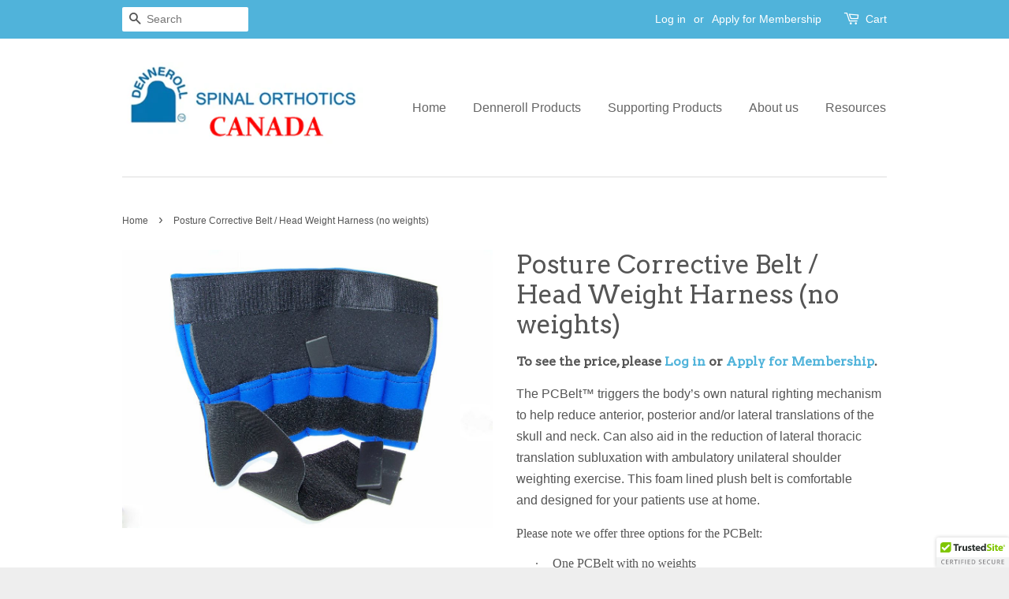

--- FILE ---
content_type: text/html; charset=utf-8
request_url: https://dennerollspinalorthotics.ca/products/posture-corrective-exercise-belt-home-unit
body_size: 21650
content:


<!doctype html>
<!--[if lt IE 7]><html class="no-js lt-ie9 lt-ie8 lt-ie7" lang="en"> <![endif]-->
<!--[if IE 7]><html class="no-js lt-ie9 lt-ie8" lang="en"> <![endif]-->
<!--[if IE 8]><html class="no-js lt-ie9" lang="en"> <![endif]-->
<!--[if IE 9 ]><html class="ie9 no-js"> <![endif]-->
<!--[if (gt IE 9)|!(IE)]><!--> <html class="no-js"> <!--<![endif]-->
<head>

  <script type="application/vnd.locksmith+json" data-locksmith>{"version":"v252","locked":true,"initialized":true,"scope":"product","access_granted":false,"access_denied":true,"requires_customer":true,"manual_lock":true,"remote_lock":false,"has_timeout":false,"remote_rendered":null,"hide_resource":false,"hide_links_to_resource":false,"transparent":true,"locks":{"all":[38261],"opened":[]},"keys":[],"keys_signature":"ab91b339f7da3cfdb4d085b6e1043a2e8eac6e318c8eeeeab5e5d86981d27a04","state":{"template":"product.single","theme":114790403,"product":"posture-corrective-exercise-belt-home-unit","collection":"supporting-products","page":null,"blog":null,"article":null,"app":null},"now":1768432164,"path":"\/collections\/supporting-products\/products\/posture-corrective-exercise-belt-home-unit","locale_root_url":"\/","canonical_url":"https:\/\/dennerollspinalorthotics.ca\/products\/posture-corrective-exercise-belt-home-unit","customer_id":null,"customer_id_signature":"ab91b339f7da3cfdb4d085b6e1043a2e8eac6e318c8eeeeab5e5d86981d27a04","cart":null}</script><script data-locksmith>!function(){undefined;!function(){var s=window.Locksmith={},e=document.querySelector('script[type="application/vnd.locksmith+json"]'),n=e&&e.innerHTML;if(s.state={},s.util={},s.loading=!1,n)try{s.state=JSON.parse(n)}catch(d){}if(document.addEventListener&&document.querySelector){var o,i,a,t=[76,79,67,75,83,77,73,84,72,49,49],c=function(){i=t.slice(0)},l="style",r=function(e){e&&27!==e.keyCode&&"click"!==e.type||(document.removeEventListener("keydown",r),document.removeEventListener("click",r),o&&document.body.removeChild(o),o=null)};c(),document.addEventListener("keyup",function(e){if(e.keyCode===i[0]){if(clearTimeout(a),i.shift(),0<i.length)return void(a=setTimeout(c,1e3));c(),r(),(o=document.createElement("div"))[l].width="50%",o[l].maxWidth="1000px",o[l].height="85%",o[l].border="1px rgba(0, 0, 0, 0.2) solid",o[l].background="rgba(255, 255, 255, 0.99)",o[l].borderRadius="4px",o[l].position="fixed",o[l].top="50%",o[l].left="50%",o[l].transform="translateY(-50%) translateX(-50%)",o[l].boxShadow="0 2px 5px rgba(0, 0, 0, 0.3), 0 0 100vh 100vw rgba(0, 0, 0, 0.5)",o[l].zIndex="2147483645";var t=document.createElement("textarea");t.value=JSON.stringify(JSON.parse(n),null,2),t[l].border="none",t[l].display="block",t[l].boxSizing="border-box",t[l].width="100%",t[l].height="100%",t[l].background="transparent",t[l].padding="22px",t[l].fontFamily="monospace",t[l].fontSize="14px",t[l].color="#333",t[l].resize="none",t[l].outline="none",t.readOnly=!0,o.appendChild(t),document.body.appendChild(o),t.addEventListener("click",function(e){e.stopImmediatePropagation()}),t.select(),document.addEventListener("keydown",r),document.addEventListener("click",r)}})}s.isEmbedded=-1!==window.location.search.indexOf("_ab=0&_fd=0&_sc=1"),s.path=s.state.path||window.location.pathname,s.basePath=s.state.locale_root_url.concat("/apps/locksmith").replace(/^\/\//,"/"),s.reloading=!1,s.util.console=window.console||{log:function(){},error:function(){}},s.util.makeUrl=function(e,t){var n,o=s.basePath+e,i=[],a=s.cache();for(n in a)i.push(n+"="+encodeURIComponent(a[n]));for(n in t)i.push(n+"="+encodeURIComponent(t[n]));return s.state.customer_id&&(i.push("customer_id="+encodeURIComponent(s.state.customer_id)),i.push("customer_id_signature="+encodeURIComponent(s.state.customer_id_signature))),o+=(-1===o.indexOf("?")?"?":"&")+i.join("&")},s._initializeCallbacks=[],s.on=function(e,t){if("initialize"!==e)throw'Locksmith.on() currently only supports the "initialize" event';s._initializeCallbacks.push(t)},s.initializeSession=function(e){if(!s.isEmbedded){var t=!1,n=!0,o=!0;(e=e||{}).silent&&(o=n=!(t=!0)),s.ping({silent:t,spinner:n,reload:o,callback:function(){s._initializeCallbacks.forEach(function(e){e()})}})}},s.cache=function(e){var t={};try{var n=function i(e){return(document.cookie.match("(^|; )"+e+"=([^;]*)")||0)[2]};t=JSON.parse(decodeURIComponent(n("locksmith-params")||"{}"))}catch(d){}if(e){for(var o in e)t[o]=e[o];document.cookie="locksmith-params=; expires=Thu, 01 Jan 1970 00:00:00 GMT; path=/",document.cookie="locksmith-params="+encodeURIComponent(JSON.stringify(t))+"; path=/"}return t},s.cache.cart=s.state.cart,s.cache.cartLastSaved=null,s.params=s.cache(),s.util.reload=function(){s.reloading=!0;try{window.location.href=window.location.href.replace(/#.*/,"")}catch(d){s.util.console.error("Preferred reload method failed",d),window.location.reload()}},s.cache.saveCart=function(e){if(!s.cache.cart||s.cache.cart===s.cache.cartLastSaved)return e?e():null;var t=s.cache.cartLastSaved;s.cache.cartLastSaved=s.cache.cart,fetch("/cart/update.js",{method:"POST",headers:{"Content-Type":"application/json",Accept:"application/json"},body:JSON.stringify({attributes:{locksmith:s.cache.cart}})}).then(function(e){if(!e.ok)throw new Error("Cart update failed: "+e.status);return e.json()}).then(function(){e&&e()})["catch"](function(e){if(s.cache.cartLastSaved=t,!s.reloading)throw e})},s.util.spinnerHTML='<style>body{background:#FFF}@keyframes spin{from{transform:rotate(0deg)}to{transform:rotate(360deg)}}#loading{display:flex;width:100%;height:50vh;color:#777;align-items:center;justify-content:center}#loading .spinner{display:block;animation:spin 600ms linear infinite;position:relative;width:50px;height:50px}#loading .spinner-ring{stroke:currentColor;stroke-dasharray:100%;stroke-width:2px;stroke-linecap:round;fill:none}</style><div id="loading"><div class="spinner"><svg width="100%" height="100%"><svg preserveAspectRatio="xMinYMin"><circle class="spinner-ring" cx="50%" cy="50%" r="45%"></circle></svg></svg></div></div>',s.util.clobberBody=function(e){document.body.innerHTML=e},s.util.clobberDocument=function(e){e.responseText&&(e=e.responseText),document.documentElement&&document.removeChild(document.documentElement);var t=document.open("text/html","replace");t.writeln(e),t.close(),setTimeout(function(){var e=t.querySelector("[autofocus]");e&&e.focus()},100)},s.util.serializeForm=function(e){if(e&&"FORM"===e.nodeName){var t,n,o={};for(t=e.elements.length-1;0<=t;t-=1)if(""!==e.elements[t].name)switch(e.elements[t].nodeName){case"INPUT":switch(e.elements[t].type){default:case"text":case"hidden":case"password":case"button":case"reset":case"submit":o[e.elements[t].name]=e.elements[t].value;break;case"checkbox":case"radio":e.elements[t].checked&&(o[e.elements[t].name]=e.elements[t].value);break;case"file":}break;case"TEXTAREA":o[e.elements[t].name]=e.elements[t].value;break;case"SELECT":switch(e.elements[t].type){case"select-one":o[e.elements[t].name]=e.elements[t].value;break;case"select-multiple":for(n=e.elements[t].options.length-1;0<=n;n-=1)e.elements[t].options[n].selected&&(o[e.elements[t].name]=e.elements[t].options[n].value)}break;case"BUTTON":switch(e.elements[t].type){case"reset":case"submit":case"button":o[e.elements[t].name]=e.elements[t].value}}return o}},s.util.on=function(e,a,s,t){t=t||document;var c="locksmith-"+e+a,n=function(e){var t=e.target,n=e.target.parentElement,o=t&&t.className&&(t.className.baseVal||t.className)||"",i=n&&n.className&&(n.className.baseVal||n.className)||"";("string"==typeof o&&-1!==o.split(/\s+/).indexOf(a)||"string"==typeof i&&-1!==i.split(/\s+/).indexOf(a))&&!e[c]&&(e[c]=!0,s(e))};t.attachEvent?t.attachEvent(e,n):t.addEventListener(e,n,!1)},s.util.enableActions=function(e){s.util.on("click","locksmith-action",function(e){e.preventDefault();var t=e.target;t.dataset.confirmWith&&!confirm(t.dataset.confirmWith)||(t.disabled=!0,t.innerText=t.dataset.disableWith,s.post("/action",t.dataset.locksmithParams,{spinner:!1,type:"text",success:function(e){(e=JSON.parse(e.responseText)).message&&alert(e.message),s.util.reload()}}))},e)},s.util.inject=function(e,t){var n=["data","locksmith","append"];if(-1!==t.indexOf(n.join("-"))){var o=document.createElement("div");o.innerHTML=t,e.appendChild(o)}else e.innerHTML=t;var i,a,s=e.querySelectorAll("script");for(a=0;a<s.length;++a){i=s[a];var c=document.createElement("script");if(i.type&&(c.type=i.type),i.src)c.src=i.src;else{var l=document.createTextNode(i.innerHTML);c.appendChild(l)}e.appendChild(c)}var r=e.querySelector("[autofocus]");r&&r.focus()},s.post=function(e,t,n){!1!==(n=n||{}).spinner&&s.util.clobberBody(s.util.spinnerHTML);var o={};n.container===document?(o.layout=1,n.success=function(e){s.util.clobberDocument(e)}):n.container&&(o.layout=0,n.success=function(e){var t=document.getElementById(n.container);s.util.inject(t,e),t.id===t.firstChild.id&&t.parentElement.replaceChild(t.firstChild,t)}),n.form_type&&(t.form_type=n.form_type),n.include_layout_classes!==undefined&&(t.include_layout_classes=n.include_layout_classes),n.lock_id!==undefined&&(t.lock_id=n.lock_id),s.loading=!0;var i=s.util.makeUrl(e,o),a="json"===n.type||"text"===n.type;fetch(i,{method:"POST",headers:{"Content-Type":"application/json",Accept:a?"application/json":"text/html"},body:JSON.stringify(t)}).then(function(e){if(!e.ok)throw new Error("Request failed: "+e.status);return e.text()}).then(function(e){var t=n.success||s.util.clobberDocument;t(a?{responseText:e}:e)})["catch"](function(e){if(!s.reloading)if("dashboard.weglot.com"!==window.location.host){if(!n.silent)throw alert("Something went wrong! Please refresh and try again."),e;console.error(e)}else console.error(e)})["finally"](function(){s.loading=!1})},s.postResource=function(e,t){e.path=s.path,e.search=window.location.search,e.state=s.state,e.passcode&&(e.passcode=e.passcode.trim()),e.email&&(e.email=e.email.trim()),e.state.cart=s.cache.cart,e.locksmith_json=s.jsonTag,e.locksmith_json_signature=s.jsonTagSignature,s.post("/resource",e,t)},s.ping=function(e){if(!s.isEmbedded){e=e||{};s.post("/ping",{path:s.path,search:window.location.search,state:s.state},{spinner:!!e.spinner,silent:"undefined"==typeof e.silent||e.silent,type:"text",success:function(e){e&&e.responseText?(e=JSON.parse(e.responseText)).messages&&0<e.messages.length&&s.showMessages(e.messages):console.error("[Locksmith] Invalid result in ping callback:",e)}})}},s.timeoutMonitor=function(){var e=s.cache.cart;s.ping({callback:function(){e!==s.cache.cart||setTimeout(function(){s.timeoutMonitor()},6e4)}})},s.showMessages=function(e){var t=document.createElement("div");t.style.position="fixed",t.style.left=0,t.style.right=0,t.style.bottom="-50px",t.style.opacity=0,t.style.background="#191919",t.style.color="#ddd",t.style.transition="bottom 0.2s, opacity 0.2s",t.style.zIndex=999999,t.innerHTML="        <style>          .locksmith-ab .locksmith-b { display: none; }          .locksmith-ab.toggled .locksmith-b { display: flex; }          .locksmith-ab.toggled .locksmith-a { display: none; }          .locksmith-flex { display: flex; flex-wrap: wrap; justify-content: space-between; align-items: center; padding: 10px 20px; }          .locksmith-message + .locksmith-message { border-top: 1px #555 solid; }          .locksmith-message a { color: inherit; font-weight: bold; }          .locksmith-message a:hover { color: inherit; opacity: 0.8; }          a.locksmith-ab-toggle { font-weight: inherit; text-decoration: underline; }          .locksmith-text { flex-grow: 1; }          .locksmith-cta { flex-grow: 0; text-align: right; }          .locksmith-cta button { transform: scale(0.8); transform-origin: left; }          .locksmith-cta > * { display: block; }          .locksmith-cta > * + * { margin-top: 10px; }          .locksmith-message a.locksmith-close { flex-grow: 0; text-decoration: none; margin-left: 15px; font-size: 30px; font-family: monospace; display: block; padding: 2px 10px; }                    @media screen and (max-width: 600px) {            .locksmith-wide-only { display: none !important; }            .locksmith-flex { padding: 0 15px; }            .locksmith-flex > * { margin-top: 5px; margin-bottom: 5px; }            .locksmith-cta { text-align: left; }          }                    @media screen and (min-width: 601px) {            .locksmith-narrow-only { display: none !important; }          }        </style>      "+e.map(function(e){return'<div class="locksmith-message">'+e+"</div>"}).join(""),document.body.appendChild(t),document.body.style.position="relative",document.body.parentElement.style.paddingBottom=t.offsetHeight+"px",setTimeout(function(){t.style.bottom=0,t.style.opacity=1},50),s.util.on("click","locksmith-ab-toggle",function(e){e.preventDefault();for(var t=e.target.parentElement;-1===t.className.split(" ").indexOf("locksmith-ab");)t=t.parentElement;-1!==t.className.split(" ").indexOf("toggled")?t.className=t.className.replace("toggled",""):t.className=t.className+" toggled"}),s.util.enableActions(t)}}()}();</script>
      <script data-locksmith>Locksmith.cache.cart=null</script>

  <script data-locksmith>Locksmith.jsonTag="{\"version\":\"v252\",\"locked\":true,\"initialized\":true,\"scope\":\"product\",\"access_granted\":false,\"access_denied\":true,\"requires_customer\":true,\"manual_lock\":true,\"remote_lock\":false,\"has_timeout\":false,\"remote_rendered\":null,\"hide_resource\":false,\"hide_links_to_resource\":false,\"transparent\":true,\"locks\":{\"all\":[38261],\"opened\":[]},\"keys\":[],\"keys_signature\":\"ab91b339f7da3cfdb4d085b6e1043a2e8eac6e318c8eeeeab5e5d86981d27a04\",\"state\":{\"template\":\"product.single\",\"theme\":114790403,\"product\":\"posture-corrective-exercise-belt-home-unit\",\"collection\":\"supporting-products\",\"page\":null,\"blog\":null,\"article\":null,\"app\":null},\"now\":1768432164,\"path\":\"\\\/collections\\\/supporting-products\\\/products\\\/posture-corrective-exercise-belt-home-unit\",\"locale_root_url\":\"\\\/\",\"canonical_url\":\"https:\\\/\\\/dennerollspinalorthotics.ca\\\/products\\\/posture-corrective-exercise-belt-home-unit\",\"customer_id\":null,\"customer_id_signature\":\"ab91b339f7da3cfdb4d085b6e1043a2e8eac6e318c8eeeeab5e5d86981d27a04\",\"cart\":null}";Locksmith.jsonTagSignature="ca9ee9c0135685d44d47dc9357c8180ba422984bbdd6d692cf8d3757eb049ca6"</script>
  <!-- Basic page needs ================================================== -->
  <meta charset="utf-8">
  <meta http-equiv="X-UA-Compatible" content="IE=edge,chrome=1">
  
  
  <link rel="shortcut icon" href="//dennerollspinalorthotics.ca/cdn/shop/t/2/assets/favicon.png?v=17335494815365482811472533660" type="image/png" />
  

  <!-- Title and description ================================================== -->
  <title>
  Posture Corrective Belt / Head Weight Harness (no weights) &ndash; Spinal Health Distributors
  </title>

  
<meta name="description" content="The PCBelt™ triggers the body’s own natural righting mechanism to help reduce anterior, posterior and/or lateral translations of the skull and neck. Can also aid in the reduction of lateral thoracic translation subluxation with ambulatory unilateral shoulder weighting exercise. This foam lined plush belt is comfortable">


  <!-- Social meta ================================================== -->
  

<meta property="og:type" content="product">
<meta property="og:title" content="Posture Corrective Belt / Head Weight Harness (no weights)">
<meta property="og:url" content="https://dennerollspinalorthotics.ca/products/posture-corrective-exercise-belt-home-unit">
  
<meta property="og:image" content="http://dennerollspinalorthotics.ca/cdn/shop/products/Home-Posture-Corrective-Exercise-Belt_grande.jpg?v=1491100940">
<meta property="og:image:secure_url" content="https://dennerollspinalorthotics.ca/cdn/shop/products/Home-Posture-Corrective-Exercise-Belt_grande.jpg?v=1491100940">






<meta property="og:description" content="The PCBelt™ triggers the body’s own natural righting mechanism to help reduce anterior, posterior and/or lateral translations of the skull and neck. Can also aid in the reduction of lateral thoracic translation subluxation with ambulatory unilateral shoulder weighting exercise. This foam lined plush belt is comfortable">


<meta property="og:site_name" content="Spinal Health Distributors">


  <meta name="twitter:card" content="summary">



<meta name="twitter:title" content="Posture Corrective Belt / Head Weight Harness (no weights)">
<meta name="twitter:description" content="The PCBelt™ triggers the body’s own natural righting mechanism to help reduce anterior, posterior and/or lateral translations of the skull and neck. Can also aid in the reduction of lateral thoracic t">
<meta name="twitter:image" content="https://dennerollspinalorthotics.ca/cdn/shop/products/Home-Posture-Corrective-Exercise-Belt_large.jpg?v=1491100940">
<meta name="twitter:image:width" content="480">
<meta name="twitter:image:height" content="480">



  <!-- Helpers ================================================== -->
  <link rel="canonical" href="https://dennerollspinalorthotics.ca/products/posture-corrective-exercise-belt-home-unit">
  <meta name="viewport" content="width=device-width,initial-scale=1">
  <meta name="theme-color" content="#50b3da">

  <!-- CSS ================================================== -->
  <link href="//dennerollspinalorthotics.ca/cdn/shop/t/2/assets/timber.scss.css?v=159154508585041654521712503597" rel="stylesheet" type="text/css" media="all" />
  <link href="//dennerollspinalorthotics.ca/cdn/shop/t/2/assets/theme.scss.css?v=22956406916572457741712503597" rel="stylesheet" type="text/css" media="all" />

  

  
    
    
    <link href="//fonts.googleapis.com/css?family=Arvo:400" rel="stylesheet" type="text/css" media="all" />
  




  <!-- Header hook for plugins ================================================== -->
  <script>window.performance && window.performance.mark && window.performance.mark('shopify.content_for_header.start');</script><meta id="shopify-digital-wallet" name="shopify-digital-wallet" content="/13622235/digital_wallets/dialog">
<meta name="shopify-checkout-api-token" content="82e4324be518c6aecc5ee774bd09b2d6">
<meta id="in-context-paypal-metadata" data-shop-id="13622235" data-venmo-supported="false" data-environment="production" data-locale="en_US" data-paypal-v4="true" data-currency="CAD">
<link href="https://dennerollspinalorthotics.ca/products/posture-corrective-exercise-belt-home-unit">
<script async="async" src="/checkouts/internal/preloads.js?locale=en-CA"></script>
<link rel="preconnect" href="https://shop.app" crossorigin="anonymous">
<script async="async" src="https://shop.app/checkouts/internal/preloads.js?locale=en-CA&shop_id=13622235" crossorigin="anonymous"></script>
<script id="shopify-features" type="application/json">{"accessToken":"82e4324be518c6aecc5ee774bd09b2d6","betas":["rich-media-storefront-analytics"],"domain":"dennerollspinalorthotics.ca","predictiveSearch":true,"shopId":13622235,"locale":"en"}</script>
<script>var Shopify = Shopify || {};
Shopify.shop = "spinalhealthdistributors.myshopify.com";
Shopify.locale = "en";
Shopify.currency = {"active":"CAD","rate":"1.0"};
Shopify.country = "CA";
Shopify.theme = {"name":"Minimal","id":114790403,"schema_name":null,"schema_version":null,"theme_store_id":380,"role":"main"};
Shopify.theme.handle = "null";
Shopify.theme.style = {"id":null,"handle":null};
Shopify.cdnHost = "dennerollspinalorthotics.ca/cdn";
Shopify.routes = Shopify.routes || {};
Shopify.routes.root = "/";</script>
<script type="module">!function(o){(o.Shopify=o.Shopify||{}).modules=!0}(window);</script>
<script>!function(o){function n(){var o=[];function n(){o.push(Array.prototype.slice.apply(arguments))}return n.q=o,n}var t=o.Shopify=o.Shopify||{};t.loadFeatures=n(),t.autoloadFeatures=n()}(window);</script>
<script>
  window.ShopifyPay = window.ShopifyPay || {};
  window.ShopifyPay.apiHost = "shop.app\/pay";
  window.ShopifyPay.redirectState = null;
</script>
<script id="shop-js-analytics" type="application/json">{"pageType":"product"}</script>
<script defer="defer" async type="module" src="//dennerollspinalorthotics.ca/cdn/shopifycloud/shop-js/modules/v2/client.init-shop-cart-sync_IZsNAliE.en.esm.js"></script>
<script defer="defer" async type="module" src="//dennerollspinalorthotics.ca/cdn/shopifycloud/shop-js/modules/v2/chunk.common_0OUaOowp.esm.js"></script>
<script type="module">
  await import("//dennerollspinalorthotics.ca/cdn/shopifycloud/shop-js/modules/v2/client.init-shop-cart-sync_IZsNAliE.en.esm.js");
await import("//dennerollspinalorthotics.ca/cdn/shopifycloud/shop-js/modules/v2/chunk.common_0OUaOowp.esm.js");

  window.Shopify.SignInWithShop?.initShopCartSync?.({"fedCMEnabled":true,"windoidEnabled":true});

</script>
<script>
  window.Shopify = window.Shopify || {};
  if (!window.Shopify.featureAssets) window.Shopify.featureAssets = {};
  window.Shopify.featureAssets['shop-js'] = {"shop-cart-sync":["modules/v2/client.shop-cart-sync_DLOhI_0X.en.esm.js","modules/v2/chunk.common_0OUaOowp.esm.js"],"init-fed-cm":["modules/v2/client.init-fed-cm_C6YtU0w6.en.esm.js","modules/v2/chunk.common_0OUaOowp.esm.js"],"shop-button":["modules/v2/client.shop-button_BCMx7GTG.en.esm.js","modules/v2/chunk.common_0OUaOowp.esm.js"],"shop-cash-offers":["modules/v2/client.shop-cash-offers_BT26qb5j.en.esm.js","modules/v2/chunk.common_0OUaOowp.esm.js","modules/v2/chunk.modal_CGo_dVj3.esm.js"],"init-windoid":["modules/v2/client.init-windoid_B9PkRMql.en.esm.js","modules/v2/chunk.common_0OUaOowp.esm.js"],"init-shop-email-lookup-coordinator":["modules/v2/client.init-shop-email-lookup-coordinator_DZkqjsbU.en.esm.js","modules/v2/chunk.common_0OUaOowp.esm.js"],"shop-toast-manager":["modules/v2/client.shop-toast-manager_Di2EnuM7.en.esm.js","modules/v2/chunk.common_0OUaOowp.esm.js"],"shop-login-button":["modules/v2/client.shop-login-button_BtqW_SIO.en.esm.js","modules/v2/chunk.common_0OUaOowp.esm.js","modules/v2/chunk.modal_CGo_dVj3.esm.js"],"avatar":["modules/v2/client.avatar_BTnouDA3.en.esm.js"],"pay-button":["modules/v2/client.pay-button_CWa-C9R1.en.esm.js","modules/v2/chunk.common_0OUaOowp.esm.js"],"init-shop-cart-sync":["modules/v2/client.init-shop-cart-sync_IZsNAliE.en.esm.js","modules/v2/chunk.common_0OUaOowp.esm.js"],"init-customer-accounts":["modules/v2/client.init-customer-accounts_DenGwJTU.en.esm.js","modules/v2/client.shop-login-button_BtqW_SIO.en.esm.js","modules/v2/chunk.common_0OUaOowp.esm.js","modules/v2/chunk.modal_CGo_dVj3.esm.js"],"init-shop-for-new-customer-accounts":["modules/v2/client.init-shop-for-new-customer-accounts_JdHXxpS9.en.esm.js","modules/v2/client.shop-login-button_BtqW_SIO.en.esm.js","modules/v2/chunk.common_0OUaOowp.esm.js","modules/v2/chunk.modal_CGo_dVj3.esm.js"],"init-customer-accounts-sign-up":["modules/v2/client.init-customer-accounts-sign-up_D6__K_p8.en.esm.js","modules/v2/client.shop-login-button_BtqW_SIO.en.esm.js","modules/v2/chunk.common_0OUaOowp.esm.js","modules/v2/chunk.modal_CGo_dVj3.esm.js"],"checkout-modal":["modules/v2/client.checkout-modal_C_ZQDY6s.en.esm.js","modules/v2/chunk.common_0OUaOowp.esm.js","modules/v2/chunk.modal_CGo_dVj3.esm.js"],"shop-follow-button":["modules/v2/client.shop-follow-button_XetIsj8l.en.esm.js","modules/v2/chunk.common_0OUaOowp.esm.js","modules/v2/chunk.modal_CGo_dVj3.esm.js"],"lead-capture":["modules/v2/client.lead-capture_DvA72MRN.en.esm.js","modules/v2/chunk.common_0OUaOowp.esm.js","modules/v2/chunk.modal_CGo_dVj3.esm.js"],"shop-login":["modules/v2/client.shop-login_ClXNxyh6.en.esm.js","modules/v2/chunk.common_0OUaOowp.esm.js","modules/v2/chunk.modal_CGo_dVj3.esm.js"],"payment-terms":["modules/v2/client.payment-terms_CNlwjfZz.en.esm.js","modules/v2/chunk.common_0OUaOowp.esm.js","modules/v2/chunk.modal_CGo_dVj3.esm.js"]};
</script>
<script>(function() {
  var isLoaded = false;
  function asyncLoad() {
    if (isLoaded) return;
    isLoaded = true;
    var urls = ["\/\/cdn.ywxi.net\/js\/1.js?shop=spinalhealthdistributors.myshopify.com","\/\/static.zotabox.com\/1\/5\/1554600000e829813e8ac4d8446d3a4a\/widgets.js?shop=spinalhealthdistributors.myshopify.com","\/\/cdn.ywxi.net\/js\/partner-shopify.js?shop=spinalhealthdistributors.myshopify.com","https:\/\/chimpstatic.com\/mcjs-connected\/js\/users\/68d003ebd87d44121b3554838\/9fbb39908a92f8d5b75047eb3.js?shop=spinalhealthdistributors.myshopify.com","\/\/cdn.trustedsite.com\/js\/partner-shopify.js?shop=spinalhealthdistributors.myshopify.com"];
    for (var i = 0; i < urls.length; i++) {
      var s = document.createElement('script');
      s.type = 'text/javascript';
      s.async = true;
      s.src = urls[i];
      var x = document.getElementsByTagName('script')[0];
      x.parentNode.insertBefore(s, x);
    }
  };
  if(window.attachEvent) {
    window.attachEvent('onload', asyncLoad);
  } else {
    window.addEventListener('load', asyncLoad, false);
  }
})();</script>
<script id="__st">var __st={"a":13622235,"offset":-21600,"reqid":"a5f61b32-053f-496a-ad9a-7b6ea6996f66-1768432163","pageurl":"dennerollspinalorthotics.ca\/products\/posture-corrective-exercise-belt-home-unit","u":"ac9fd5f3dbab","p":"product","rtyp":"product","rid":10230410510};</script>
<script>window.ShopifyPaypalV4VisibilityTracking = true;</script>
<script id="captcha-bootstrap">!function(){'use strict';const t='contact',e='account',n='new_comment',o=[[t,t],['blogs',n],['comments',n],[t,'customer']],c=[[e,'customer_login'],[e,'guest_login'],[e,'recover_customer_password'],[e,'create_customer']],r=t=>t.map((([t,e])=>`form[action*='/${t}']:not([data-nocaptcha='true']) input[name='form_type'][value='${e}']`)).join(','),a=t=>()=>t?[...document.querySelectorAll(t)].map((t=>t.form)):[];function s(){const t=[...o],e=r(t);return a(e)}const i='password',u='form_key',d=['recaptcha-v3-token','g-recaptcha-response','h-captcha-response',i],f=()=>{try{return window.sessionStorage}catch{return}},m='__shopify_v',_=t=>t.elements[u];function p(t,e,n=!1){try{const o=window.sessionStorage,c=JSON.parse(o.getItem(e)),{data:r}=function(t){const{data:e,action:n}=t;return t[m]||n?{data:e,action:n}:{data:t,action:n}}(c);for(const[e,n]of Object.entries(r))t.elements[e]&&(t.elements[e].value=n);n&&o.removeItem(e)}catch(o){console.error('form repopulation failed',{error:o})}}const l='form_type',E='cptcha';function T(t){t.dataset[E]=!0}const w=window,h=w.document,L='Shopify',v='ce_forms',y='captcha';let A=!1;((t,e)=>{const n=(g='f06e6c50-85a8-45c8-87d0-21a2b65856fe',I='https://cdn.shopify.com/shopifycloud/storefront-forms-hcaptcha/ce_storefront_forms_captcha_hcaptcha.v1.5.2.iife.js',D={infoText:'Protected by hCaptcha',privacyText:'Privacy',termsText:'Terms'},(t,e,n)=>{const o=w[L][v],c=o.bindForm;if(c)return c(t,g,e,D).then(n);var r;o.q.push([[t,g,e,D],n]),r=I,A||(h.body.append(Object.assign(h.createElement('script'),{id:'captcha-provider',async:!0,src:r})),A=!0)});var g,I,D;w[L]=w[L]||{},w[L][v]=w[L][v]||{},w[L][v].q=[],w[L][y]=w[L][y]||{},w[L][y].protect=function(t,e){n(t,void 0,e),T(t)},Object.freeze(w[L][y]),function(t,e,n,w,h,L){const[v,y,A,g]=function(t,e,n){const i=e?o:[],u=t?c:[],d=[...i,...u],f=r(d),m=r(i),_=r(d.filter((([t,e])=>n.includes(e))));return[a(f),a(m),a(_),s()]}(w,h,L),I=t=>{const e=t.target;return e instanceof HTMLFormElement?e:e&&e.form},D=t=>v().includes(t);t.addEventListener('submit',(t=>{const e=I(t);if(!e)return;const n=D(e)&&!e.dataset.hcaptchaBound&&!e.dataset.recaptchaBound,o=_(e),c=g().includes(e)&&(!o||!o.value);(n||c)&&t.preventDefault(),c&&!n&&(function(t){try{if(!f())return;!function(t){const e=f();if(!e)return;const n=_(t);if(!n)return;const o=n.value;o&&e.removeItem(o)}(t);const e=Array.from(Array(32),(()=>Math.random().toString(36)[2])).join('');!function(t,e){_(t)||t.append(Object.assign(document.createElement('input'),{type:'hidden',name:u})),t.elements[u].value=e}(t,e),function(t,e){const n=f();if(!n)return;const o=[...t.querySelectorAll(`input[type='${i}']`)].map((({name:t})=>t)),c=[...d,...o],r={};for(const[a,s]of new FormData(t).entries())c.includes(a)||(r[a]=s);n.setItem(e,JSON.stringify({[m]:1,action:t.action,data:r}))}(t,e)}catch(e){console.error('failed to persist form',e)}}(e),e.submit())}));const S=(t,e)=>{t&&!t.dataset[E]&&(n(t,e.some((e=>e===t))),T(t))};for(const o of['focusin','change'])t.addEventListener(o,(t=>{const e=I(t);D(e)&&S(e,y())}));const B=e.get('form_key'),M=e.get(l),P=B&&M;t.addEventListener('DOMContentLoaded',(()=>{const t=y();if(P)for(const e of t)e.elements[l].value===M&&p(e,B);[...new Set([...A(),...v().filter((t=>'true'===t.dataset.shopifyCaptcha))])].forEach((e=>S(e,t)))}))}(h,new URLSearchParams(w.location.search),n,t,e,['guest_login'])})(!0,!0)}();</script>
<script integrity="sha256-4kQ18oKyAcykRKYeNunJcIwy7WH5gtpwJnB7kiuLZ1E=" data-source-attribution="shopify.loadfeatures" defer="defer" src="//dennerollspinalorthotics.ca/cdn/shopifycloud/storefront/assets/storefront/load_feature-a0a9edcb.js" crossorigin="anonymous"></script>
<script crossorigin="anonymous" defer="defer" src="//dennerollspinalorthotics.ca/cdn/shopifycloud/storefront/assets/shopify_pay/storefront-65b4c6d7.js?v=20250812"></script>
<script data-source-attribution="shopify.dynamic_checkout.dynamic.init">var Shopify=Shopify||{};Shopify.PaymentButton=Shopify.PaymentButton||{isStorefrontPortableWallets:!0,init:function(){window.Shopify.PaymentButton.init=function(){};var t=document.createElement("script");t.src="https://dennerollspinalorthotics.ca/cdn/shopifycloud/portable-wallets/latest/portable-wallets.en.js",t.type="module",document.head.appendChild(t)}};
</script>
<script data-source-attribution="shopify.dynamic_checkout.buyer_consent">
  function portableWalletsHideBuyerConsent(e){var t=document.getElementById("shopify-buyer-consent"),n=document.getElementById("shopify-subscription-policy-button");t&&n&&(t.classList.add("hidden"),t.setAttribute("aria-hidden","true"),n.removeEventListener("click",e))}function portableWalletsShowBuyerConsent(e){var t=document.getElementById("shopify-buyer-consent"),n=document.getElementById("shopify-subscription-policy-button");t&&n&&(t.classList.remove("hidden"),t.removeAttribute("aria-hidden"),n.addEventListener("click",e))}window.Shopify?.PaymentButton&&(window.Shopify.PaymentButton.hideBuyerConsent=portableWalletsHideBuyerConsent,window.Shopify.PaymentButton.showBuyerConsent=portableWalletsShowBuyerConsent);
</script>
<script data-source-attribution="shopify.dynamic_checkout.cart.bootstrap">document.addEventListener("DOMContentLoaded",(function(){function t(){return document.querySelector("shopify-accelerated-checkout-cart, shopify-accelerated-checkout")}if(t())Shopify.PaymentButton.init();else{new MutationObserver((function(e,n){t()&&(Shopify.PaymentButton.init(),n.disconnect())})).observe(document.body,{childList:!0,subtree:!0})}}));
</script>
<link id="shopify-accelerated-checkout-styles" rel="stylesheet" media="screen" href="https://dennerollspinalorthotics.ca/cdn/shopifycloud/portable-wallets/latest/accelerated-checkout-backwards-compat.css" crossorigin="anonymous">
<style id="shopify-accelerated-checkout-cart">
        #shopify-buyer-consent {
  margin-top: 1em;
  display: inline-block;
  width: 100%;
}

#shopify-buyer-consent.hidden {
  display: none;
}

#shopify-subscription-policy-button {
  background: none;
  border: none;
  padding: 0;
  text-decoration: underline;
  font-size: inherit;
  cursor: pointer;
}

#shopify-subscription-policy-button::before {
  box-shadow: none;
}

      </style>

<script>window.performance && window.performance.mark && window.performance.mark('shopify.content_for_header.end');</script>

  

<!--[if lt IE 9]>
<script src="//cdnjs.cloudflare.com/ajax/libs/html5shiv/3.7.2/html5shiv.min.js" type="text/javascript"></script>
<script src="//dennerollspinalorthotics.ca/cdn/shop/t/2/assets/respond.min.js?v=52248677837542619231466979698" type="text/javascript"></script>
<link href="//dennerollspinalorthotics.ca/cdn/shop/t/2/assets/respond-proxy.html" id="respond-proxy" rel="respond-proxy" />
<link href="//dennerollspinalorthotics.ca/search?q=ce8a1cc20061e912de420b231df76fd4" id="respond-redirect" rel="respond-redirect" />
<script src="//dennerollspinalorthotics.ca/search?q=ce8a1cc20061e912de420b231df76fd4" type="text/javascript"></script>
<![endif]-->



  <script src="//ajax.googleapis.com/ajax/libs/jquery/1.11.0/jquery.min.js" type="text/javascript"></script>
  <script src="//dennerollspinalorthotics.ca/cdn/shop/t/2/assets/modernizr.min.js?v=26620055551102246001466979698" type="text/javascript"></script>

  
  

<link href="https://monorail-edge.shopifysvc.com" rel="dns-prefetch">
<script>(function(){if ("sendBeacon" in navigator && "performance" in window) {try {var session_token_from_headers = performance.getEntriesByType('navigation')[0].serverTiming.find(x => x.name == '_s').description;} catch {var session_token_from_headers = undefined;}var session_cookie_matches = document.cookie.match(/_shopify_s=([^;]*)/);var session_token_from_cookie = session_cookie_matches && session_cookie_matches.length === 2 ? session_cookie_matches[1] : "";var session_token = session_token_from_headers || session_token_from_cookie || "";function handle_abandonment_event(e) {var entries = performance.getEntries().filter(function(entry) {return /monorail-edge.shopifysvc.com/.test(entry.name);});if (!window.abandonment_tracked && entries.length === 0) {window.abandonment_tracked = true;var currentMs = Date.now();var navigation_start = performance.timing.navigationStart;var payload = {shop_id: 13622235,url: window.location.href,navigation_start,duration: currentMs - navigation_start,session_token,page_type: "product"};window.navigator.sendBeacon("https://monorail-edge.shopifysvc.com/v1/produce", JSON.stringify({schema_id: "online_store_buyer_site_abandonment/1.1",payload: payload,metadata: {event_created_at_ms: currentMs,event_sent_at_ms: currentMs}}));}}window.addEventListener('pagehide', handle_abandonment_event);}}());</script>
<script id="web-pixels-manager-setup">(function e(e,d,r,n,o){if(void 0===o&&(o={}),!Boolean(null===(a=null===(i=window.Shopify)||void 0===i?void 0:i.analytics)||void 0===a?void 0:a.replayQueue)){var i,a;window.Shopify=window.Shopify||{};var t=window.Shopify;t.analytics=t.analytics||{};var s=t.analytics;s.replayQueue=[],s.publish=function(e,d,r){return s.replayQueue.push([e,d,r]),!0};try{self.performance.mark("wpm:start")}catch(e){}var l=function(){var e={modern:/Edge?\/(1{2}[4-9]|1[2-9]\d|[2-9]\d{2}|\d{4,})\.\d+(\.\d+|)|Firefox\/(1{2}[4-9]|1[2-9]\d|[2-9]\d{2}|\d{4,})\.\d+(\.\d+|)|Chrom(ium|e)\/(9{2}|\d{3,})\.\d+(\.\d+|)|(Maci|X1{2}).+ Version\/(15\.\d+|(1[6-9]|[2-9]\d|\d{3,})\.\d+)([,.]\d+|)( \(\w+\)|)( Mobile\/\w+|) Safari\/|Chrome.+OPR\/(9{2}|\d{3,})\.\d+\.\d+|(CPU[ +]OS|iPhone[ +]OS|CPU[ +]iPhone|CPU IPhone OS|CPU iPad OS)[ +]+(15[._]\d+|(1[6-9]|[2-9]\d|\d{3,})[._]\d+)([._]\d+|)|Android:?[ /-](13[3-9]|1[4-9]\d|[2-9]\d{2}|\d{4,})(\.\d+|)(\.\d+|)|Android.+Firefox\/(13[5-9]|1[4-9]\d|[2-9]\d{2}|\d{4,})\.\d+(\.\d+|)|Android.+Chrom(ium|e)\/(13[3-9]|1[4-9]\d|[2-9]\d{2}|\d{4,})\.\d+(\.\d+|)|SamsungBrowser\/([2-9]\d|\d{3,})\.\d+/,legacy:/Edge?\/(1[6-9]|[2-9]\d|\d{3,})\.\d+(\.\d+|)|Firefox\/(5[4-9]|[6-9]\d|\d{3,})\.\d+(\.\d+|)|Chrom(ium|e)\/(5[1-9]|[6-9]\d|\d{3,})\.\d+(\.\d+|)([\d.]+$|.*Safari\/(?![\d.]+ Edge\/[\d.]+$))|(Maci|X1{2}).+ Version\/(10\.\d+|(1[1-9]|[2-9]\d|\d{3,})\.\d+)([,.]\d+|)( \(\w+\)|)( Mobile\/\w+|) Safari\/|Chrome.+OPR\/(3[89]|[4-9]\d|\d{3,})\.\d+\.\d+|(CPU[ +]OS|iPhone[ +]OS|CPU[ +]iPhone|CPU IPhone OS|CPU iPad OS)[ +]+(10[._]\d+|(1[1-9]|[2-9]\d|\d{3,})[._]\d+)([._]\d+|)|Android:?[ /-](13[3-9]|1[4-9]\d|[2-9]\d{2}|\d{4,})(\.\d+|)(\.\d+|)|Mobile Safari.+OPR\/([89]\d|\d{3,})\.\d+\.\d+|Android.+Firefox\/(13[5-9]|1[4-9]\d|[2-9]\d{2}|\d{4,})\.\d+(\.\d+|)|Android.+Chrom(ium|e)\/(13[3-9]|1[4-9]\d|[2-9]\d{2}|\d{4,})\.\d+(\.\d+|)|Android.+(UC? ?Browser|UCWEB|U3)[ /]?(15\.([5-9]|\d{2,})|(1[6-9]|[2-9]\d|\d{3,})\.\d+)\.\d+|SamsungBrowser\/(5\.\d+|([6-9]|\d{2,})\.\d+)|Android.+MQ{2}Browser\/(14(\.(9|\d{2,})|)|(1[5-9]|[2-9]\d|\d{3,})(\.\d+|))(\.\d+|)|K[Aa][Ii]OS\/(3\.\d+|([4-9]|\d{2,})\.\d+)(\.\d+|)/},d=e.modern,r=e.legacy,n=navigator.userAgent;return n.match(d)?"modern":n.match(r)?"legacy":"unknown"}(),u="modern"===l?"modern":"legacy",c=(null!=n?n:{modern:"",legacy:""})[u],f=function(e){return[e.baseUrl,"/wpm","/b",e.hashVersion,"modern"===e.buildTarget?"m":"l",".js"].join("")}({baseUrl:d,hashVersion:r,buildTarget:u}),m=function(e){var d=e.version,r=e.bundleTarget,n=e.surface,o=e.pageUrl,i=e.monorailEndpoint;return{emit:function(e){var a=e.status,t=e.errorMsg,s=(new Date).getTime(),l=JSON.stringify({metadata:{event_sent_at_ms:s},events:[{schema_id:"web_pixels_manager_load/3.1",payload:{version:d,bundle_target:r,page_url:o,status:a,surface:n,error_msg:t},metadata:{event_created_at_ms:s}}]});if(!i)return console&&console.warn&&console.warn("[Web Pixels Manager] No Monorail endpoint provided, skipping logging."),!1;try{return self.navigator.sendBeacon.bind(self.navigator)(i,l)}catch(e){}var u=new XMLHttpRequest;try{return u.open("POST",i,!0),u.setRequestHeader("Content-Type","text/plain"),u.send(l),!0}catch(e){return console&&console.warn&&console.warn("[Web Pixels Manager] Got an unhandled error while logging to Monorail."),!1}}}}({version:r,bundleTarget:l,surface:e.surface,pageUrl:self.location.href,monorailEndpoint:e.monorailEndpoint});try{o.browserTarget=l,function(e){var d=e.src,r=e.async,n=void 0===r||r,o=e.onload,i=e.onerror,a=e.sri,t=e.scriptDataAttributes,s=void 0===t?{}:t,l=document.createElement("script"),u=document.querySelector("head"),c=document.querySelector("body");if(l.async=n,l.src=d,a&&(l.integrity=a,l.crossOrigin="anonymous"),s)for(var f in s)if(Object.prototype.hasOwnProperty.call(s,f))try{l.dataset[f]=s[f]}catch(e){}if(o&&l.addEventListener("load",o),i&&l.addEventListener("error",i),u)u.appendChild(l);else{if(!c)throw new Error("Did not find a head or body element to append the script");c.appendChild(l)}}({src:f,async:!0,onload:function(){if(!function(){var e,d;return Boolean(null===(d=null===(e=window.Shopify)||void 0===e?void 0:e.analytics)||void 0===d?void 0:d.initialized)}()){var d=window.webPixelsManager.init(e)||void 0;if(d){var r=window.Shopify.analytics;r.replayQueue.forEach((function(e){var r=e[0],n=e[1],o=e[2];d.publishCustomEvent(r,n,o)})),r.replayQueue=[],r.publish=d.publishCustomEvent,r.visitor=d.visitor,r.initialized=!0}}},onerror:function(){return m.emit({status:"failed",errorMsg:"".concat(f," has failed to load")})},sri:function(e){var d=/^sha384-[A-Za-z0-9+/=]+$/;return"string"==typeof e&&d.test(e)}(c)?c:"",scriptDataAttributes:o}),m.emit({status:"loading"})}catch(e){m.emit({status:"failed",errorMsg:(null==e?void 0:e.message)||"Unknown error"})}}})({shopId: 13622235,storefrontBaseUrl: "https://dennerollspinalorthotics.ca",extensionsBaseUrl: "https://extensions.shopifycdn.com/cdn/shopifycloud/web-pixels-manager",monorailEndpoint: "https://monorail-edge.shopifysvc.com/unstable/produce_batch",surface: "storefront-renderer",enabledBetaFlags: ["2dca8a86","a0d5f9d2"],webPixelsConfigList: [{"id":"92700826","eventPayloadVersion":"v1","runtimeContext":"LAX","scriptVersion":"1","type":"CUSTOM","privacyPurposes":["ANALYTICS"],"name":"Google Analytics tag (migrated)"},{"id":"shopify-app-pixel","configuration":"{}","eventPayloadVersion":"v1","runtimeContext":"STRICT","scriptVersion":"0450","apiClientId":"shopify-pixel","type":"APP","privacyPurposes":["ANALYTICS","MARKETING"]},{"id":"shopify-custom-pixel","eventPayloadVersion":"v1","runtimeContext":"LAX","scriptVersion":"0450","apiClientId":"shopify-pixel","type":"CUSTOM","privacyPurposes":["ANALYTICS","MARKETING"]}],isMerchantRequest: false,initData: {"shop":{"name":"Spinal Health Distributors","paymentSettings":{"currencyCode":"CAD"},"myshopifyDomain":"spinalhealthdistributors.myshopify.com","countryCode":"CA","storefrontUrl":"https:\/\/dennerollspinalorthotics.ca"},"customer":null,"cart":null,"checkout":null,"productVariants":[{"price":{"amount":23.99,"currencyCode":"CAD"},"product":{"title":"Posture Corrective Belt \/ Head Weight Harness (no weights)","vendor":"Circular Traction Supply","id":"10230410510","untranslatedTitle":"Posture Corrective Belt \/ Head Weight Harness (no weights)","url":"\/products\/posture-corrective-exercise-belt-home-unit","type":""},"id":"38224374798","image":{"src":"\/\/dennerollspinalorthotics.ca\/cdn\/shop\/products\/Home-Posture-Corrective-Exercise-Belt.jpg?v=1491100940"},"sku":"PCB","title":"Default Title","untranslatedTitle":"Default Title"}],"purchasingCompany":null},},"https://dennerollspinalorthotics.ca/cdn","7cecd0b6w90c54c6cpe92089d5m57a67346",{"modern":"","legacy":""},{"shopId":"13622235","storefrontBaseUrl":"https:\/\/dennerollspinalorthotics.ca","extensionBaseUrl":"https:\/\/extensions.shopifycdn.com\/cdn\/shopifycloud\/web-pixels-manager","surface":"storefront-renderer","enabledBetaFlags":"[\"2dca8a86\", \"a0d5f9d2\"]","isMerchantRequest":"false","hashVersion":"7cecd0b6w90c54c6cpe92089d5m57a67346","publish":"custom","events":"[[\"page_viewed\",{}],[\"product_viewed\",{\"productVariant\":{\"price\":{\"amount\":23.99,\"currencyCode\":\"CAD\"},\"product\":{\"title\":\"Posture Corrective Belt \/ Head Weight Harness (no weights)\",\"vendor\":\"Circular Traction Supply\",\"id\":\"10230410510\",\"untranslatedTitle\":\"Posture Corrective Belt \/ Head Weight Harness (no weights)\",\"url\":\"\/products\/posture-corrective-exercise-belt-home-unit\",\"type\":\"\"},\"id\":\"38224374798\",\"image\":{\"src\":\"\/\/dennerollspinalorthotics.ca\/cdn\/shop\/products\/Home-Posture-Corrective-Exercise-Belt.jpg?v=1491100940\"},\"sku\":\"PCB\",\"title\":\"Default Title\",\"untranslatedTitle\":\"Default Title\"}}]]"});</script><script>
  window.ShopifyAnalytics = window.ShopifyAnalytics || {};
  window.ShopifyAnalytics.meta = window.ShopifyAnalytics.meta || {};
  window.ShopifyAnalytics.meta.currency = 'CAD';
  var meta = {"product":{"id":10230410510,"gid":"gid:\/\/shopify\/Product\/10230410510","vendor":"Circular Traction Supply","type":"","handle":"posture-corrective-exercise-belt-home-unit","variants":[{"id":38224374798,"price":2399,"name":"Posture Corrective Belt \/ Head Weight Harness (no weights)","public_title":null,"sku":"PCB"}],"remote":false},"page":{"pageType":"product","resourceType":"product","resourceId":10230410510,"requestId":"a5f61b32-053f-496a-ad9a-7b6ea6996f66-1768432163"}};
  for (var attr in meta) {
    window.ShopifyAnalytics.meta[attr] = meta[attr];
  }
</script>
<script class="analytics">
  (function () {
    var customDocumentWrite = function(content) {
      var jquery = null;

      if (window.jQuery) {
        jquery = window.jQuery;
      } else if (window.Checkout && window.Checkout.$) {
        jquery = window.Checkout.$;
      }

      if (jquery) {
        jquery('body').append(content);
      }
    };

    var hasLoggedConversion = function(token) {
      if (token) {
        return document.cookie.indexOf('loggedConversion=' + token) !== -1;
      }
      return false;
    }

    var setCookieIfConversion = function(token) {
      if (token) {
        var twoMonthsFromNow = new Date(Date.now());
        twoMonthsFromNow.setMonth(twoMonthsFromNow.getMonth() + 2);

        document.cookie = 'loggedConversion=' + token + '; expires=' + twoMonthsFromNow;
      }
    }

    var trekkie = window.ShopifyAnalytics.lib = window.trekkie = window.trekkie || [];
    if (trekkie.integrations) {
      return;
    }
    trekkie.methods = [
      'identify',
      'page',
      'ready',
      'track',
      'trackForm',
      'trackLink'
    ];
    trekkie.factory = function(method) {
      return function() {
        var args = Array.prototype.slice.call(arguments);
        args.unshift(method);
        trekkie.push(args);
        return trekkie;
      };
    };
    for (var i = 0; i < trekkie.methods.length; i++) {
      var key = trekkie.methods[i];
      trekkie[key] = trekkie.factory(key);
    }
    trekkie.load = function(config) {
      trekkie.config = config || {};
      trekkie.config.initialDocumentCookie = document.cookie;
      var first = document.getElementsByTagName('script')[0];
      var script = document.createElement('script');
      script.type = 'text/javascript';
      script.onerror = function(e) {
        var scriptFallback = document.createElement('script');
        scriptFallback.type = 'text/javascript';
        scriptFallback.onerror = function(error) {
                var Monorail = {
      produce: function produce(monorailDomain, schemaId, payload) {
        var currentMs = new Date().getTime();
        var event = {
          schema_id: schemaId,
          payload: payload,
          metadata: {
            event_created_at_ms: currentMs,
            event_sent_at_ms: currentMs
          }
        };
        return Monorail.sendRequest("https://" + monorailDomain + "/v1/produce", JSON.stringify(event));
      },
      sendRequest: function sendRequest(endpointUrl, payload) {
        // Try the sendBeacon API
        if (window && window.navigator && typeof window.navigator.sendBeacon === 'function' && typeof window.Blob === 'function' && !Monorail.isIos12()) {
          var blobData = new window.Blob([payload], {
            type: 'text/plain'
          });

          if (window.navigator.sendBeacon(endpointUrl, blobData)) {
            return true;
          } // sendBeacon was not successful

        } // XHR beacon

        var xhr = new XMLHttpRequest();

        try {
          xhr.open('POST', endpointUrl);
          xhr.setRequestHeader('Content-Type', 'text/plain');
          xhr.send(payload);
        } catch (e) {
          console.log(e);
        }

        return false;
      },
      isIos12: function isIos12() {
        return window.navigator.userAgent.lastIndexOf('iPhone; CPU iPhone OS 12_') !== -1 || window.navigator.userAgent.lastIndexOf('iPad; CPU OS 12_') !== -1;
      }
    };
    Monorail.produce('monorail-edge.shopifysvc.com',
      'trekkie_storefront_load_errors/1.1',
      {shop_id: 13622235,
      theme_id: 114790403,
      app_name: "storefront",
      context_url: window.location.href,
      source_url: "//dennerollspinalorthotics.ca/cdn/s/trekkie.storefront.55c6279c31a6628627b2ba1c5ff367020da294e2.min.js"});

        };
        scriptFallback.async = true;
        scriptFallback.src = '//dennerollspinalorthotics.ca/cdn/s/trekkie.storefront.55c6279c31a6628627b2ba1c5ff367020da294e2.min.js';
        first.parentNode.insertBefore(scriptFallback, first);
      };
      script.async = true;
      script.src = '//dennerollspinalorthotics.ca/cdn/s/trekkie.storefront.55c6279c31a6628627b2ba1c5ff367020da294e2.min.js';
      first.parentNode.insertBefore(script, first);
    };
    trekkie.load(
      {"Trekkie":{"appName":"storefront","development":false,"defaultAttributes":{"shopId":13622235,"isMerchantRequest":null,"themeId":114790403,"themeCityHash":"2148255054346662693","contentLanguage":"en","currency":"CAD","eventMetadataId":"43779de1-47d7-4205-a4ec-63708dcfd670"},"isServerSideCookieWritingEnabled":true,"monorailRegion":"shop_domain","enabledBetaFlags":["65f19447"]},"Session Attribution":{},"S2S":{"facebookCapiEnabled":false,"source":"trekkie-storefront-renderer","apiClientId":580111}}
    );

    var loaded = false;
    trekkie.ready(function() {
      if (loaded) return;
      loaded = true;

      window.ShopifyAnalytics.lib = window.trekkie;

      var originalDocumentWrite = document.write;
      document.write = customDocumentWrite;
      try { window.ShopifyAnalytics.merchantGoogleAnalytics.call(this); } catch(error) {};
      document.write = originalDocumentWrite;

      window.ShopifyAnalytics.lib.page(null,{"pageType":"product","resourceType":"product","resourceId":10230410510,"requestId":"a5f61b32-053f-496a-ad9a-7b6ea6996f66-1768432163","shopifyEmitted":true});

      var match = window.location.pathname.match(/checkouts\/(.+)\/(thank_you|post_purchase)/)
      var token = match? match[1]: undefined;
      if (!hasLoggedConversion(token)) {
        setCookieIfConversion(token);
        window.ShopifyAnalytics.lib.track("Viewed Product",{"currency":"CAD","variantId":38224374798,"productId":10230410510,"productGid":"gid:\/\/shopify\/Product\/10230410510","name":"Posture Corrective Belt \/ Head Weight Harness (no weights)","price":"23.99","sku":"PCB","brand":"Circular Traction Supply","variant":null,"category":"","nonInteraction":true,"remote":false},undefined,undefined,{"shopifyEmitted":true});
      window.ShopifyAnalytics.lib.track("monorail:\/\/trekkie_storefront_viewed_product\/1.1",{"currency":"CAD","variantId":38224374798,"productId":10230410510,"productGid":"gid:\/\/shopify\/Product\/10230410510","name":"Posture Corrective Belt \/ Head Weight Harness (no weights)","price":"23.99","sku":"PCB","brand":"Circular Traction Supply","variant":null,"category":"","nonInteraction":true,"remote":false,"referer":"https:\/\/dennerollspinalorthotics.ca\/products\/posture-corrective-exercise-belt-home-unit"});
      }
    });


        var eventsListenerScript = document.createElement('script');
        eventsListenerScript.async = true;
        eventsListenerScript.src = "//dennerollspinalorthotics.ca/cdn/shopifycloud/storefront/assets/shop_events_listener-3da45d37.js";
        document.getElementsByTagName('head')[0].appendChild(eventsListenerScript);

})();</script>
  <script>
  if (!window.ga || (window.ga && typeof window.ga !== 'function')) {
    window.ga = function ga() {
      (window.ga.q = window.ga.q || []).push(arguments);
      if (window.Shopify && window.Shopify.analytics && typeof window.Shopify.analytics.publish === 'function') {
        window.Shopify.analytics.publish("ga_stub_called", {}, {sendTo: "google_osp_migration"});
      }
      console.error("Shopify's Google Analytics stub called with:", Array.from(arguments), "\nSee https://help.shopify.com/manual/promoting-marketing/pixels/pixel-migration#google for more information.");
    };
    if (window.Shopify && window.Shopify.analytics && typeof window.Shopify.analytics.publish === 'function') {
      window.Shopify.analytics.publish("ga_stub_initialized", {}, {sendTo: "google_osp_migration"});
    }
  }
</script>
<script
  defer
  src="https://dennerollspinalorthotics.ca/cdn/shopifycloud/perf-kit/shopify-perf-kit-3.0.3.min.js"
  data-application="storefront-renderer"
  data-shop-id="13622235"
  data-render-region="gcp-us-central1"
  data-page-type="product"
  data-theme-instance-id="114790403"
  data-theme-name=""
  data-theme-version=""
  data-monorail-region="shop_domain"
  data-resource-timing-sampling-rate="10"
  data-shs="true"
  data-shs-beacon="true"
  data-shs-export-with-fetch="true"
  data-shs-logs-sample-rate="1"
  data-shs-beacon-endpoint="https://dennerollspinalorthotics.ca/api/collect"
></script>
</head>

<body id="posture-corrective-belt-head-weight-harness-no-weights" class="template-product" >

  <div class="header-bar">
  <div class="wrapper medium-down--hide">
    <div class="post-large--display-table">

      
        <div class="header-bar__left post-large--display-table-cell">

          

          

          
            <div class="header-bar__module header-bar__search">
              


  <form action="/search" method="get" class="header-bar__search-form clearfix" role="search">
    
    <button type="submit" class="btn icon-fallback-text header-bar__search-submit">
      <span class="icon icon-search" aria-hidden="true"></span>
      <span class="fallback-text">Search</span>
    </button>
    <input type="search" name="q" value="" aria-label="Search" class="header-bar__search-input" placeholder="Search">
  </form>


            </div>
          

        </div>
      

      <div class="header-bar__right post-large--display-table-cell">

        
          <ul class="header-bar__module header-bar__module--list">
            
              <li>
                <a href="/account/login" id="customer_login_link">Log in</a>
              </li>
              <li>or</li>
              <li>
                
                
                <a href="/pages/membership-application">Apply for Membership</a>
              </li>              
            
          </ul>
        

        <div class="header-bar__module">
          <span class="header-bar__sep" aria-hidden="true"></span>
          <a href="/cart" class="cart-page-link">
            <span class="icon icon-cart header-bar__cart-icon" aria-hidden="true"></span>
          </a>
        </div>

        <div class="header-bar__module">
          <a href="/cart" class="cart-page-link">
            Cart
            <span class="cart-count header-bar__cart-count hidden-count">0</span>
          </a>
        </div>

        
          
        

      </div>
    </div>
  </div>
  <div class="wrapper post-large--hide">
    <button type="button" class="mobile-nav-trigger" id="MobileNavTrigger">
      <span class="icon icon-hamburger" aria-hidden="true"></span>
      Menu
    </button>
    <a href="/cart" class="cart-page-link mobile-cart-page-link">
      <span class="icon icon-cart header-bar__cart-icon" aria-hidden="true"></span>
      Cart <span class="cart-count hidden-count">0</span>
    </a>
  </div>
  <ul id="MobileNav" class="mobile-nav post-large--hide">
  
  
  
  <li class="mobile-nav__link" aria-haspopup="true">
    
      <a href="/" class="mobile-nav">
        Home
      </a>
    
  </li>
  
  
  <li class="mobile-nav__link" aria-haspopup="true">
    
      <a href="/collections/denneroll-products" class="mobile-nav">
        Denneroll Products
      </a>
    
  </li>
  
  
  <li class="mobile-nav__link" aria-haspopup="true">
    
      <a href="/collections/supporting-products" class="mobile-nav">
        Supporting Products 
      </a>
    
  </li>
  
  
  <li class="mobile-nav__link" aria-haspopup="true">
    
      <a href="/pages/about-us" class="mobile-nav">
        About us
      </a>
    
  </li>
  
  
  <li class="mobile-nav__link" aria-haspopup="true">
    
      <a href="/pages/resources" class="mobile-nav">
        Resources
      </a>
    
  </li>
  

  
    
      <li class="mobile-nav__link">
        <a href="/account/login" id="customer_login_link">Log in</a>
      </li>
      <li class="mobile-nav__link">
        
        <a href="/pages/membership-application">Apply for Membership</a>
      </li>
    
  
  
  <li class="mobile-nav__link">
    
      <div class="header-bar__module header-bar__search">
        


  <form action="/search" method="get" class="header-bar__search-form clearfix" role="search">
    
    <button type="submit" class="btn icon-fallback-text header-bar__search-submit">
      <span class="icon icon-search" aria-hidden="true"></span>
      <span class="fallback-text">Search</span>
    </button>
    <input type="search" name="q" value="" aria-label="Search" class="header-bar__search-input" placeholder="Search">
  </form>


      </div>
    
  </li>
  
</ul>

</div>


  <header class="site-header" role="banner">
    <div class="wrapper">

      

      <div class="grid--full post-large--display-table">
        <div class="grid__item post-large--one-third post-large--display-table-cell">
          
            <div class="h1 site-header__logo post-large--left" itemscope itemtype="http://schema.org/Organization">
          
            
              <a href="/" itemprop="url">
                <img src="//dennerollspinalorthotics.ca/cdn/shop/t/2/assets/logo.png?v=28016057413579138501468883195" alt="Spinal Health Distributors" itemprop="logo">
              </a>
            
          
            </div>
          
          
        </div>
        <div class="grid__item post-large--two-thirds post-large--display-table-cell medium-down--hide">
          
<ul class="site-nav post-large--text-right" id="AccessibleNav">
  
    
    
    
      <li >
        <a href="/" class="site-nav__link">Home</a>
      </li>
    
  
    
    
    
      <li >
        <a href="/collections/denneroll-products" class="site-nav__link">Denneroll Products</a>
      </li>
    
  
    
    
    
      <li >
        <a href="/collections/supporting-products" class="site-nav__link">Supporting Products </a>
      </li>
    
  
    
    
    
      <li >
        <a href="/pages/about-us" class="site-nav__link">About us</a>
      </li>
    
  
    
    
    
      <li >
        <a href="/pages/resources" class="site-nav__link">Resources</a>
      </li>
    
  
</ul>

        </div>
      </div>

      

    </div>
  </header>

  <main class="wrapper main-content" role="main">
    <div class="grid">
        <div class="grid__item">
          

<!-- bold-product.liquid -->

                     <script>    var bold_hidden_variants = {};    var bold_hidden_options = {};    var bold_option_clean_names = {};    var bold_product_json = {};  </script>       <!-- bold-hidden-variants.liquid --> <script class="bold-remove-on-load">  if(typeof(Bold) !== 'object')    var Bold = {};    if(typeof(Bold.base_variant) !== 'object')    Bold.base_variant = {};         if(typeof(Bold.inventory_lookup) !== 'object')    Bold.inventory_lookup = {};        Bold.base_variant[38224374798] = { id: 38224374798, price: 2399 };               Bold.inventory_lookup[38224374798] = { inventory_management: '', inventory_policy: 'deny', inventory_quantity: -21, available: true };        Bold.inventory_lookup[38224374798] = { inventory_management: Bold.inventory_lookup[Bold.base_variant[38224374798].id].inventory_management, inventory_policy: Bold.inventory_lookup[Bold.base_variant[38224374798].id].inventory_policy, inventory_quantity: Bold.inventory_lookup[Bold.base_variant[38224374798].id].inventory_quantity, available: Bold.inventory_lookup[Bold.base_variant[38224374798].id].available };</script>                                                                                                                                         <script>bold_option_clean_names["Default Title"]="Default Title";</script>    <script>  bold_product_json[10230410510] = {"id":10230410510,"title":"Posture Corrective Belt \/ Head Weight Harness (no weights)","handle":"posture-corrective-exercise-belt-home-unit","description":"\u003cdiv\u003eThe PCBelt™ triggers the body’s own natural righting mechanism to help reduce anterior, posterior and\/or lateral translations of the skull and neck. Can also aid in the reduction of lateral thoracic translation subluxation with ambulatory unilateral shoulder weighting exercise. This foam lined plush belt is comfortable and designed for your patients use at home.\u003c\/div\u003e\n\u003cdiv\u003e\u003c\/div\u003e\n\u003cdiv\u003e\n\u003cp style=\"margin: 0px 0px 11px;\"\u003e\u003cspan style=\"margin: 0px;\"\u003e\u003cspan style=\"font-family: Calibri; font-size: medium;\" size=\"3\" face=\"Calibri\"\u003ePlease note we offer three options for the PCBelt:\u003c\/span\u003e\u003c\/span\u003e\u003c\/p\u003e\n\u003cp style=\"margin: 0px 0px 0px 48px; text-indent: -18pt;\"\u003e\u003cspan style=\"margin: 0px; font-family: Symbol;\"\u003e\u003cspan style=\"margin: 0px;\"\u003e\u003cspan style=\"font-size: medium;\" size=\"3\"\u003e·\u003c\/span\u003e\u003cspan style=\"font: 7pt 'Times New Roman'; margin: 0px; font-size-adjust: none; font-stretch: normal;\"\u003e         \u003c\/span\u003e\u003c\/span\u003e\u003c\/span\u003e\u003cspan style=\"margin: 0px;\"\u003e\u003cspan style=\"font-family: Calibri; font-size: medium;\" size=\"3\" face=\"Calibri\"\u003eOne PCBelt with no weights  \u003c\/span\u003e\u003c\/span\u003e\u003c\/p\u003e\n\u003cp style=\"margin: 0px 0px 0px 48px; text-indent: -18pt;\"\u003e\u003cspan style=\"margin: 0px; font-family: Symbol;\"\u003e\u003cspan style=\"margin: 0px;\"\u003e\u003cspan style=\"font-size: medium;\" size=\"3\"\u003e·\u003c\/span\u003e\u003cspan style=\"font: 7pt 'Times New Roman'; margin: 0px; font-size-adjust: none; font-stretch: normal;\"\u003e         \u003c\/span\u003e\u003c\/span\u003e\u003c\/span\u003e\u003cspan style=\"margin: 0px;\"\u003e\u003cspan style=\"font-family: Calibri; font-size: medium;\" size=\"3\" face=\"Calibri\"\u003eOne PCBelt with 3lbs of weights \u003c\/span\u003e\u003c\/span\u003e\u003c\/p\u003e\n\u003cp style=\"margin: 0px 0px 11px 48px; text-indent: -18pt;\"\u003e\u003cspan style=\"margin: 0px; font-family: Symbol;\"\u003e\u003cspan style=\"margin: 0px;\"\u003e\u003cspan style=\"font-size: medium;\" size=\"3\"\u003e·\u003c\/span\u003e\u003cspan style=\"font: 7pt 'Times New Roman'; margin: 0px; font-size-adjust: none; font-stretch: normal;\"\u003e         \u003c\/span\u003e\u003c\/span\u003e\u003c\/span\u003e\u003cspan style=\"margin: 0px;\"\u003e\u003cspan style=\"font-family: Calibri; font-size: medium;\" size=\"3\" face=\"Calibri\"\u003eOne PC Belt with 6lbs of weights \u003c\/span\u003e\u003c\/span\u003e\u003c\/p\u003e\n\u003c\/div\u003e\n\u003cdiv\u003e\n\u003cp style=\"margin: 0px 0px 11px;\"\u003e\u003cspan style=\"margin: 0px;\"\u003e\u003cspan style=\"font-family: Calibri; font-size: medium;\" size=\"3\" face=\"Calibri\"\u003e*This option comes with no weights; however, individual ½ lb weights may be purchased separately by clicking \u003c\/span\u003e\u003c\/span\u003e\u003ca href=\"https:\/\/www.dennerollspinalorthotics.ca\/products\/weights-lbs-bars-for-posture-corrective-belts\"\u003e\u003cspan style=\"margin: 0px;\"\u003e\u003cspan style=\"color: #0563c1; font-family: Calibri; font-size: medium;\" size=\"3\" face=\"Calibri\" color=\"#0563c1\"\u003eHere\u003c\/span\u003e\u003c\/span\u003e\u003c\/a\u003e \u003c\/p\u003e\n\u003c\/div\u003e","published_at":"2017-04-01T22:42:00-05:00","created_at":"2017-04-01T21:42:14-05:00","vendor":"Circular Traction Supply","type":"","tags":[],"price":2399,"price_min":2399,"price_max":2399,"available":true,"price_varies":false,"compare_at_price":null,"compare_at_price_min":0,"compare_at_price_max":0,"compare_at_price_varies":false,"variants":[{"id":38224374798,"title":"Default Title","option1":"Default Title","option2":null,"option3":null,"sku":"PCB","requires_shipping":true,"taxable":true,"featured_image":null,"available":true,"name":"Posture Corrective Belt \/ Head Weight Harness (no weights)","public_title":null,"options":["Default Title"],"price":2399,"weight":227,"compare_at_price":null,"inventory_quantity":-21,"inventory_management":null,"inventory_policy":"deny","barcode":"","requires_selling_plan":false,"selling_plan_allocations":[]}],"images":["\/\/dennerollspinalorthotics.ca\/cdn\/shop\/products\/Home-Posture-Corrective-Exercise-Belt.jpg?v=1491100940"],"featured_image":"\/\/dennerollspinalorthotics.ca\/cdn\/shop\/products\/Home-Posture-Corrective-Exercise-Belt.jpg?v=1491100940","options":["Title"],"media":[{"alt":null,"id":278795485241,"position":1,"preview_image":{"aspect_ratio":1.33,"height":751,"width":999,"src":"\/\/dennerollspinalorthotics.ca\/cdn\/shop\/products\/Home-Posture-Corrective-Exercise-Belt.jpg?v=1491100940"},"aspect_ratio":1.33,"height":751,"media_type":"image","src":"\/\/dennerollspinalorthotics.ca\/cdn\/shop\/products\/Home-Posture-Corrective-Exercise-Belt.jpg?v=1491100940","width":999}],"requires_selling_plan":false,"selling_plan_groups":[],"content":"\u003cdiv\u003eThe PCBelt™ triggers the body’s own natural righting mechanism to help reduce anterior, posterior and\/or lateral translations of the skull and neck. Can also aid in the reduction of lateral thoracic translation subluxation with ambulatory unilateral shoulder weighting exercise. This foam lined plush belt is comfortable and designed for your patients use at home.\u003c\/div\u003e\n\u003cdiv\u003e\u003c\/div\u003e\n\u003cdiv\u003e\n\u003cp style=\"margin: 0px 0px 11px;\"\u003e\u003cspan style=\"margin: 0px;\"\u003e\u003cspan style=\"font-family: Calibri; font-size: medium;\" size=\"3\" face=\"Calibri\"\u003ePlease note we offer three options for the PCBelt:\u003c\/span\u003e\u003c\/span\u003e\u003c\/p\u003e\n\u003cp style=\"margin: 0px 0px 0px 48px; text-indent: -18pt;\"\u003e\u003cspan style=\"margin: 0px; font-family: Symbol;\"\u003e\u003cspan style=\"margin: 0px;\"\u003e\u003cspan style=\"font-size: medium;\" size=\"3\"\u003e·\u003c\/span\u003e\u003cspan style=\"font: 7pt 'Times New Roman'; margin: 0px; font-size-adjust: none; font-stretch: normal;\"\u003e         \u003c\/span\u003e\u003c\/span\u003e\u003c\/span\u003e\u003cspan style=\"margin: 0px;\"\u003e\u003cspan style=\"font-family: Calibri; font-size: medium;\" size=\"3\" face=\"Calibri\"\u003eOne PCBelt with no weights  \u003c\/span\u003e\u003c\/span\u003e\u003c\/p\u003e\n\u003cp style=\"margin: 0px 0px 0px 48px; text-indent: -18pt;\"\u003e\u003cspan style=\"margin: 0px; font-family: Symbol;\"\u003e\u003cspan style=\"margin: 0px;\"\u003e\u003cspan style=\"font-size: medium;\" size=\"3\"\u003e·\u003c\/span\u003e\u003cspan style=\"font: 7pt 'Times New Roman'; margin: 0px; font-size-adjust: none; font-stretch: normal;\"\u003e         \u003c\/span\u003e\u003c\/span\u003e\u003c\/span\u003e\u003cspan style=\"margin: 0px;\"\u003e\u003cspan style=\"font-family: Calibri; font-size: medium;\" size=\"3\" face=\"Calibri\"\u003eOne PCBelt with 3lbs of weights \u003c\/span\u003e\u003c\/span\u003e\u003c\/p\u003e\n\u003cp style=\"margin: 0px 0px 11px 48px; text-indent: -18pt;\"\u003e\u003cspan style=\"margin: 0px; font-family: Symbol;\"\u003e\u003cspan style=\"margin: 0px;\"\u003e\u003cspan style=\"font-size: medium;\" size=\"3\"\u003e·\u003c\/span\u003e\u003cspan style=\"font: 7pt 'Times New Roman'; margin: 0px; font-size-adjust: none; font-stretch: normal;\"\u003e         \u003c\/span\u003e\u003c\/span\u003e\u003c\/span\u003e\u003cspan style=\"margin: 0px;\"\u003e\u003cspan style=\"font-family: Calibri; font-size: medium;\" size=\"3\" face=\"Calibri\"\u003eOne PC Belt with 6lbs of weights \u003c\/span\u003e\u003c\/span\u003e\u003c\/p\u003e\n\u003c\/div\u003e\n\u003cdiv\u003e\n\u003cp style=\"margin: 0px 0px 11px;\"\u003e\u003cspan style=\"margin: 0px;\"\u003e\u003cspan style=\"font-family: Calibri; font-size: medium;\" size=\"3\" face=\"Calibri\"\u003e*This option comes with no weights; however, individual ½ lb weights may be purchased separately by clicking \u003c\/span\u003e\u003c\/span\u003e\u003ca href=\"https:\/\/www.dennerollspinalorthotics.ca\/products\/weights-lbs-bars-for-posture-corrective-belts\"\u003e\u003cspan style=\"margin: 0px;\"\u003e\u003cspan style=\"color: #0563c1; font-family: Calibri; font-size: medium;\" size=\"3\" face=\"Calibri\" color=\"#0563c1\"\u003eHere\u003c\/span\u003e\u003c\/span\u003e\u003c\/a\u003e \u003c\/p\u003e\n\u003c\/div\u003e"};  bold_product_json[10230410510].price = 2399;  bold_product_json[10230410510].price_min = 2399;  bold_product_json[10230410510].price_max = 2399;  bold_product_json[10230410510].price_varies = false;    bold_product_json[10230410510].compare_at_price_min = 0;  bold_product_json[10230410510].compare_at_price_max = 0;  bold_product_json[10230410510].compare_at_price_varies = true;    for (var variant in bold_product_json[10230410510].variants){    bold_product_json[10230410510].variants[variant].inventory_management = Bold.inventory_lookup[bold_product_json[10230410510].variants[variant].id].inventory_management;    bold_product_json[10230410510].variants[variant].inventory_policy = Bold.inventory_lookup[bold_product_json[10230410510].variants[variant].id].inventory_policy;    bold_product_json[10230410510].variants[variant].inventory_quantity = Bold.inventory_lookup[bold_product_json[10230410510].variants[variant].id].inventory_quantity;    bold_product_json[10230410510].variants[variant].available = Bold.inventory_lookup[bold_product_json[10230410510].variants[variant].id].available;  }</script>



<div itemscope itemtype="http://schema.org/Product">

  <meta itemprop="url" content="https://dennerollspinalorthotics.ca/products/posture-corrective-exercise-belt-home-unit">
  <meta itemprop="image" content="//dennerollspinalorthotics.ca/cdn/shop/products/Home-Posture-Corrective-Exercise-Belt_grande.jpg?v=1491100940">

  <div class="section-header section-header--breadcrumb">
    

<nav class="breadcrumb" role="navigation" aria-label="breadcrumbs">
  <a href="/" title="Back to the frontpage">Home</a>

  

    
    <span aria-hidden="true" class="breadcrumb__sep">&rsaquo;</span>
    <span>Posture Corrective Belt / Head Weight Harness (no weights)</span>

  
</nav>


  </div>

  <div class="product-single">
    <div class="grid product-single__hero">
      <div class="grid__item post-large--one-half">

        

          <div class="product-single__photos" id="ProductPhoto">
            
            <img src="//dennerollspinalorthotics.ca/cdn/shop/products/Home-Posture-Corrective-Exercise-Belt_1024x1024.jpg?v=1491100940" alt="Posture Corrective Belt / Head Weight Harness (no weights)" id="ProductPhotoImg" data-image-id="21952466702">
          </div>

          

        

        
        <ul class="gallery" class="hidden">
          
          <li data-image-id="21952466702" class="gallery__item" data-mfp-src="//dennerollspinalorthotics.ca/cdn/shop/products/Home-Posture-Corrective-Exercise-Belt_1024x1024.jpg?v=1491100940"></li>
          
        </ul>
        

      </div>
      <div class="grid__item post-large--one-half">
        
        <h1 itemprop="name">Posture Corrective Belt / Head Weight Harness (no weights)</h1>

        <div itemprop="offers" itemscope itemtype="http://schema.org/Offer">
          

          <meta itemprop="priceCurrency" content="CAD">
          <link itemprop="availability" href="http://schema.org/InStock">

          
          <p><h4>To see the price, please <a href="/account/login" id="customer_login_link">Log in</a> or <a href="/pages/membership-application">Apply for Membership</a>.</h4></p>
         
          
         
            <div id="shappify-qty-msg"></div>
            
         

          <div class="product-description rte" itemprop="description">
            <div>The PCBelt™ triggers the body’s own natural righting mechanism to help reduce anterior, posterior and/or lateral translations of the skull and neck. Can also aid in the reduction of lateral thoracic translation subluxation with ambulatory unilateral shoulder weighting exercise. This foam lined plush belt is comfortable and designed for your patients use at home.</div>
<div></div>
<div>
<p style="margin: 0px 0px 11px;"><span style="margin: 0px;"><span style="font-family: Calibri; font-size: medium;" size="3" face="Calibri">Please note we offer three options for the PCBelt:</span></span></p>
<p style="margin: 0px 0px 0px 48px; text-indent: -18pt;"><span style="margin: 0px; font-family: Symbol;"><span style="margin: 0px;"><span style="font-size: medium;" size="3">·</span><span style="font: 7pt 'Times New Roman'; margin: 0px; font-size-adjust: none; font-stretch: normal;">         </span></span></span><span style="margin: 0px;"><span style="font-family: Calibri; font-size: medium;" size="3" face="Calibri">One PCBelt with no weights  </span></span></p>
<p style="margin: 0px 0px 0px 48px; text-indent: -18pt;"><span style="margin: 0px; font-family: Symbol;"><span style="margin: 0px;"><span style="font-size: medium;" size="3">·</span><span style="font: 7pt 'Times New Roman'; margin: 0px; font-size-adjust: none; font-stretch: normal;">         </span></span></span><span style="margin: 0px;"><span style="font-family: Calibri; font-size: medium;" size="3" face="Calibri">One PCBelt with 3lbs of weights </span></span></p>
<p style="margin: 0px 0px 11px 48px; text-indent: -18pt;"><span style="margin: 0px; font-family: Symbol;"><span style="margin: 0px;"><span style="font-size: medium;" size="3">·</span><span style="font: 7pt 'Times New Roman'; margin: 0px; font-size-adjust: none; font-stretch: normal;">         </span></span></span><span style="margin: 0px;"><span style="font-family: Calibri; font-size: medium;" size="3" face="Calibri">One PC Belt with 6lbs of weights </span></span></p>
</div>
<div>
<p style="margin: 0px 0px 11px;"><span style="margin: 0px;"><span style="font-family: Calibri; font-size: medium;" size="3" face="Calibri">*This option comes with no weights; however, individual ½ lb weights may be purchased separately by clicking </span></span><a href="https://www.dennerollspinalorthotics.ca/products/weights-lbs-bars-for-posture-corrective-belts"><span style="margin: 0px;"><span style="color: #0563c1; font-family: Calibri; font-size: medium;" size="3" face="Calibri" color="#0563c1">Here</span></span></a> </p>
</div>
          </div>

          
            <hr class="hr--clear hr--small">
            <h4>Share this Product</h4>
            



<div class="social-sharing normal" data-permalink="https://dennerollspinalorthotics.ca/products/posture-corrective-exercise-belt-home-unit">

  
    <a target="_blank" href="//www.facebook.com/sharer.php?u=https://dennerollspinalorthotics.ca/products/posture-corrective-exercise-belt-home-unit" class="share-facebook">
      <span class="icon icon-facebook"></span>
      <span class="share-title">Share</span>
      
        <span class="share-count">0</span>
      
    </a>
  

  
    <a target="_blank" href="//twitter.com/share?text=Posture%20Corrective%20Belt%20/%20Head%20Weight%20Harness%20(no%20weights)&amp;url=https://dennerollspinalorthotics.ca/products/posture-corrective-exercise-belt-home-unit" class="share-twitter">
      <span class="icon icon-twitter"></span>
      <span class="share-title">Tweet</span>
    </a>
  

  

    
      <a target="_blank" href="//pinterest.com/pin/create/button/?url=https://dennerollspinalorthotics.ca/products/posture-corrective-exercise-belt-home-unit&amp;media=http://dennerollspinalorthotics.ca/cdn/shop/products/Home-Posture-Corrective-Exercise-Belt_1024x1024.jpg?v=1491100940&amp;description=Posture%20Corrective%20Belt%20/%20Head%20Weight%20Harness%20(no%20weights)" class="share-pinterest">
        <span class="icon icon-pinterest"></span>
        <span class="share-title">Pin it</span>
        
          <span class="share-count">0</span>
        
      </a>
    

    

  

  
    <a target="_blank" href="//plus.google.com/share?url=https://dennerollspinalorthotics.ca/products/posture-corrective-exercise-belt-home-unit" class="share-google">
      <!-- Cannot get Google+ share count with JS yet -->
      <span class="icon icon-google_plus"></span>
      
        <span class="share-count">+1</span>
      
    </a>
  

</div>

          
        </div>

      </div>
    </div>
  </div>

  
    





  <hr class="hr--clear hr--small">
  <div class="section-header section-header--medium">
    <h4 class="section-header__title">More from this collection</h4>
  </div>
  <div class="grid-uniform grid-link__container">
    
    
    
      <!-- bold-product.liquid -->





      
        
          
          













<div class="grid__item post-large--one-quarter medium--one-quarter small--one-half">
  <a href="/collections/supporting-products/products/cervigard-fhp-neck-collar" class="grid-link">
    <span class="grid-link__image grid-link__image--product">
      
      
      <span class="grid-link__image-centered">
        <img src="//dennerollspinalorthotics.ca/cdn/shop/files/cervigard-fhp-collar_750x_831c95de-4f18-48f7-abfe-4b76da74700f_large.webp?v=1727457720" alt="Cervigard FHP Neck Collar">
      </span>
    </span>
    <p class="grid-link__title">Cervigard FHP Neck Collar</p>
    
    
  </a>
</div>

        
      
    
      <!-- bold-product.liquid -->





      
        
          
          













<div class="grid__item post-large--one-quarter medium--one-quarter small--one-half">
  <a href="/collections/supporting-products/products/cervigard-fhp-neck-collar-size-large-1" class="grid-link">
    <span class="grid-link__image grid-link__image--product">
      
      
      <span class="grid-link__image-centered">
        <img src="//dennerollspinalorthotics.ca/cdn/shop/files/Large_Cervigard_1_large.png?v=1763231919" alt="Cervigard Neck Collar Large">
      </span>
    </span>
    <p class="grid-link__title">Cervigard FHP Neck Collar - Size Large</p>
    
    
  </a>
</div>

        
      
    
      <!-- bold-product.liquid -->





      
        
          
          













<div class="grid__item post-large--one-quarter medium--one-quarter small--one-half">
  <a href="/collections/supporting-products/products/cervigard-collar-small-pediatric-pad" class="grid-link">
    <span class="grid-link__image grid-link__image--product">
      
      
      <span class="grid-link__image-centered">
        <img src="//dennerollspinalorthotics.ca/cdn/shop/files/Pad_flat_view_77ad0ca5-ae30-4e84-97dd-3d4405688ac7_large.jpg?v=1766103792" alt="Cervigard Collar Small/Pediatric Pad">
      </span>
    </span>
    <p class="grid-link__title">Cervigard Collar Small/Pediatric Pad</p>
    
    
  </a>
</div>

        
      
    
      <!-- bold-product.liquid -->





      
        
          
          













<div class="grid__item post-large--one-quarter medium--one-quarter small--one-half">
  <a href="/collections/supporting-products/products/the-cervigard-extended-fulcrum" class="grid-link">
    <span class="grid-link__image grid-link__image--product">
      
      
      <span class="grid-link__image-centered">
        <img src="//dennerollspinalorthotics.ca/cdn/shop/files/fulcurum_720x_7bce05eb-5e9b-4675-b4b7-181a7fe328ca_large.png?v=1729564861" alt="Cervigard Extended Fulcrum">
      </span>
    </span>
    <p class="grid-link__title">Cervigard Extended Fulcrum</p>
    
    
  </a>
</div>

        
      
    
      <!-- bold-product.liquid -->





      
        
      
    
  </div>


  

</div>

<script src="//dennerollspinalorthotics.ca/cdn/shopifycloud/storefront/assets/themes_support/option_selection-b017cd28.js" type="text/javascript"></script>
<script>
  var selectCallback = function(variant, selector) {
    timber.productPage({
      money_format: "${{amount}}",
      variant: variant,
      selector: selector,
      translations: {
        add_to_cart : "Add to Cart",
        sold_out : "Sold Out",
        unavailable : "Unavailable"
      }
    });
  };

  jQuery(function($) {
    new Shopify.OptionSelectors('productSelect', {
      product: bold_product_json[10230410510],
      onVariantSelected: selectCallback,
      enableHistoryState: true
    });

    // Add label if only one product option and it isn't 'Title'. Could be 'Size'.
    

    // Hide selectors if we only have 1 variant and its title contains 'Default'.
    
      $('.selector-wrapper').hide();
    
    
    // Ben this was added because the selector was still being displayed
          $('.selector-wrapper').hide();
    
    
  });
</script>
<style>
    /* Smart spacing for Locksmith content - only applied when access is denied */
      /* Base padding: always add 20px minimum to top */
      #locksmith-content .section {
        padding-top: 20px;
        padding-bottom: 40px;
      }

      /* Locksmith-specific centering that doesn't rely on theme CSS */
      #locksmith-content .locksmith-content-inner {
        max-width: var(--page-width, 1200px);
        margin-left: auto !important;
        margin-right: auto !important;
        padding-left: var(--page-padding, 1.5rem);
        padding-right: var(--page-padding, 1.5rem);
      }

      /* Mobile adjustments */
      @media screen and (max-width: 768px) {
        #locksmith-content .locksmith-content-inner {
          padding-left: var(--mobile-page-padding, 1rem);
          padding-right: var(--mobile-page-padding, 1rem);
        }
      }

      /* For themes with transparent headers - detect and add offset when header is transparent */
      /* This matches the pattern used by Fabric and similar themes */
      body:has(> #header-group > .header-section > #header-component[transparent]):not(
          :has(> #header-group > .header-section + .shopify-section)
        )
        > main
        > #locksmith-content:first-child .section {
        /* Prioritize header-height, then header-group-height, default to 70px for transparent headers */
        /* The 20px base padding is already included in the base rule above */
        padding-top: calc(var(--header-height, var(--header-group-height, 70px)) + 20px );
      }

      /* Alternative selector for themes that don't use #header-group */
      body:has(header[data-transparent], .header[data-transparent], #shopify-section-header[data-transparent])
        > main
        > #locksmith-content:first-child .section {
        padding-top: calc(var(--header-height, var(--header-group-height, 70px)) + 20px );
      }

  </style><script data-locksmith>
    var load = function () {

          if (document.querySelectorAll('.locksmith-manual-trigger').length > 0) {
            Locksmith.ping();
          }


      Locksmith.util.on('submit', 'locksmith-resource-form', function (event) {
        event.preventDefault();
        var data = Locksmith.util.serializeForm(event.target);
        Locksmith.postResource(data, { spinner: false, container: 'locksmith-content' });
      });

      Locksmith.util.on('click', 'locksmith-manual-trigger', function (event) {
        event.preventDefault();
        Locksmith.postResource({}, { spinner: true, container: document });
      });

      Locksmith.submitPasscode = function (passcode) {
        Locksmith.postResource(
          { passcode: passcode },
          { spinner: false, container: 'locksmith-content' }
        );
      };
    };

    if (typeof Locksmith !== 'undefined') {
      load();
    } else {
      window.addEventListener('load', load);
    }
  </script>
        </div>
    </div>
  </main>

  <footer class="site-footer small--text-center" role="contentinfo">

    <div class="wrapper">

      <div class="grid-uniform">

        
        
        
        
        
        
        
        

        

        

        
          <div class="grid__item post-large--one-third medium--one-third">
            
            <h4>Quick Links</h4>
            
            <ul class="site-footer__links">
              
                <li><a href="/search">Search</a></li>
              
                <li><a href="/pages/about-us">About us</a></li>
              
                <li><a href="/pages/privacy-policy">Privacy Policy</a></li>
              
                <li><a href="/pages/refund-policy">Refund Policy</a></li>
              
                <li><a href="/pages/terms-of-service">Terms of Service</a></li>
              
            </ul>
          </div>
        

        

        
          <div class="grid__item post-large--one-third medium--one-third">
            <h4>Follow Us</h4>
              
              <ul class="inline-list social-icons">
  
    <li>
      <a class="icon-fallback-text" href="https://twitter.com/hashtag/denneroll" title="Spinal Health Distributors on Twitter">
        <span class="icon icon-twitter" aria-hidden="true"></span>
        <span class="fallback-text">Twitter</span>
      </a>
    </li>
  
  
    <li>
      <a class="icon-fallback-text" href="https://www.facebook.com/groups/137339126816039/" title="Spinal Health Distributors on Facebook">
        <span class="icon icon-facebook" aria-hidden="true"></span>
        <span class="fallback-text">Facebook</span>
      </a>
    </li>
  
  
  
  
  
  
  
  
  
</ul>

          </div>
        

        
          <div class="grid__item post-large--one-third medium--one-third">
            <h4>Contact Us</h4>
            <div class="rte">support@spinalhealthdistributors.ca</div>
          </div>
        

        
      </div>

      <hr class="hr--small hr--clear">

      <div class="grid">
        <div class="grid__item text-center">
          <p class="site-footer__links">Copyright &copy; 2026, <a href="/" title="">Spinal Health Distributors</a>. <a target="_blank" rel="nofollow" href="https://www.shopify.com?utm_campaign=poweredby&amp;utm_medium=shopify&amp;utm_source=onlinestore">Powered by Shopify</a></p>
        </div>
      </div>

      
        
        <div class="grid">
          <div class="grid__item text-center">
            
            <ul class="inline-list payment-icons">
              
                
                  <li>
                    <span class="icon-fallback-text">
                      <span class="icon icon-american_express" aria-hidden="true"></span>
                      <span class="fallback-text">american express</span>
                    </span>
                  </li>
                
              
                
                  <li>
                    <span class="icon-fallback-text">
                      <span class="icon icon-diners_club" aria-hidden="true"></span>
                      <span class="fallback-text">diners club</span>
                    </span>
                  </li>
                
              
                
                  <li>
                    <span class="icon-fallback-text">
                      <span class="icon icon-discover" aria-hidden="true"></span>
                      <span class="fallback-text">discover</span>
                    </span>
                  </li>
                
              
                
                  <li>
                    <span class="icon-fallback-text">
                      <span class="icon icon-master" aria-hidden="true"></span>
                      <span class="fallback-text">master</span>
                    </span>
                  </li>
                
              
                
                  <li>
                    <span class="icon-fallback-text">
                      <span class="icon icon-paypal" aria-hidden="true"></span>
                      <span class="fallback-text">paypal</span>
                    </span>
                  </li>
                
              
                
              
                
                  <li>
                    <span class="icon-fallback-text">
                      <span class="icon icon-visa" aria-hidden="true"></span>
                      <span class="fallback-text">visa</span>
                    </span>
                  </li>
                
              
            </ul>
          </div>
        </div>
        
      
    </div>

  </footer>

  

  
    <script src="//dennerollspinalorthotics.ca/cdn/shop/t/2/assets/jquery.flexslider.min.js?v=33237652356059489871466979697" type="text/javascript"></script>
    <script src="//dennerollspinalorthotics.ca/cdn/shop/t/2/assets/slider.js?v=52301095536643206691466979700" type="text/javascript"></script>
  

  <script src="//dennerollspinalorthotics.ca/cdn/shop/t/2/assets/fastclick.min.js?v=29723458539410922371466979696" type="text/javascript"></script>
  <script src="//dennerollspinalorthotics.ca/cdn/shop/t/2/assets/timber.js?v=26526583228822475811620265561" type="text/javascript"></script>
  <script src="//dennerollspinalorthotics.ca/cdn/shop/t/2/assets/theme.js?v=92240907644181103821620265561" type="text/javascript"></script>

  
    
      <script src="//dennerollspinalorthotics.ca/cdn/shop/t/2/assets/magnific-popup.min.js?v=150056207394664341371466979698" type="text/javascript"></script>
    
  

  
    
      <script src="//dennerollspinalorthotics.ca/cdn/shop/t/2/assets/social-buttons.js?v=103197090037676789791466979701" type="text/javascript"></script>
    
  

  <script>

/**
 * Module to ajaxify all add to cart forms on the page.
 *
 * Copyright (c) 2015 Caroline Schnapp (11heavens.com)
 * Dual licensed under the MIT and GPL licenses:
 * http://www.opensource.org/licenses/mit-license.php
 * http://www.gnu.org/licenses/gpl.html
 *
 */
Shopify.AjaxifyCart = (function($) {
  
  // Some configuration options.
  // I have separated what you will never need to change from what
  // you might change.
  
  var _config = {
    
    // What you might want to change
    addToCartBtnLabel:             'Add to cart',
    addedToCartBtnLabel:           'Thank you!',
    addingToCartBtnLabel:          'Adding...',
    soldOutBtnLabel:               'Sold Out',
    howLongTillBtnReturnsToNormal: 1000, // in milliseconds.
    cartCountSelector:             '.cart-count, #cart-count a:first, #gocart p a, #cart .checkout em, .item-count',
    cartTotalSelector:             '#cart-price',
    // 'aboveForm' for top of add to cart form, 
    // 'belowForm' for below the add to cart form, and 
    // 'nextButton' for next to add to cart button.
    feedbackPosition:              'nextButton',
    
    // What you will never need to change
    addToCartBtnSelector:          '[type="submit"]',
    addToCartFormSelector:         'form[action="/cart/add"]',
    shopifyAjaxAddURL:             '/cart/add.js',
    shopifyAjaxCartURL:            '/cart.js'
  };
  
  // We need some feedback when adding an item to the cart.
  // Here it is.  
  var _showFeedback = function(success, html, $addToCartForm) {
    $('.ajaxified-cart-feedback').remove();
    var feedback = '<p class="ajaxified-cart-feedback ' + success + '">' + html + '</p>';
    switch (_config.feedbackPosition) {
      case 'aboveForm':
        $addToCartForm.before(feedback);
        break;
      case 'belowForm':
        $addToCartForm.after(feedback);
        break;
      case 'nextButton':
      default:
        $addToCartForm.find(_config.addToCartBtnSelector).after(feedback);
        break;   
    }
    // If you use animate.css
    // $('.ajaxified-cart-feedback').addClass('animated bounceInDown');
    $('.ajaxified-cart-feedback').slideDown();
  };
  var _setText = function($button, label) {
    if ($button.children().length) {
      $button.children().each(function() {
        if ($.trim($(this).text()) !== '') {
          $(this).text(label);
        }
      });
    }
    else {
      $button.val(label).text(label);
    }
  };
  var _init = function() {   
    $(document).ready(function() { 
      $(_config.addToCartFormSelector).submit(function(e) {
        e.preventDefault();
        var $addToCartForm = $(this);
        var $addToCartBtn = $addToCartForm.find(_config.addToCartBtnSelector);
        _setText($addToCartBtn, _config.addingToCartBtnLabel);
        $addToCartBtn.addClass('disabled').prop('disabled', true);
        // Add to cart.
        $.ajax({
          url: _config.shopifyAjaxAddURL,
          dataType: 'json',
          type: 'post',
          data: $addToCartForm.serialize(),
          success: function(itemData) {
            // Re-enable add to cart button.
            $addToCartBtn.addClass('inverted');
            _setText($addToCartBtn, _config.addedToCartBtnLabel);
            _showFeedback('success','<i class="fa fa-check"></i> Added to cart! <a href="/cart">View cart</a> or <a href="/collections/all">continue shopping</a>.',$addToCartForm);
            window.setTimeout(function(){
              $addToCartBtn.prop('disabled', false).removeClass('disabled').removeClass('inverted');
              _setText($addToCartBtn,_config.addToCartBtnLabel);
            }, _config.howLongTillBtnReturnsToNormal);
            // Update cart count and show cart link.
            $.getJSON(_config.shopifyAjaxCartURL, function(cart) {
              if (_config.cartCountSelector && $(_config.cartCountSelector).size()) {
                var value = $(_config.cartCountSelector).html() || '0';
                $(_config.cartCountSelector).html(value.replace(/[0-9]+/,cart.item_count)).removeClass('hidden-count');
              }
              if (_config.cartTotalSelector && $(_config.cartTotalSelector).size()) {
                if (typeof Currency !== 'undefined' && typeof Currency.moneyFormats !== 'undefined') {
                  var newCurrency = '';
                  if ($('[name="currencies"]').size()) {
                    newCurrency = $('[name="currencies"]').val();
                  }
                  else if ($('#currencies span.selected').size()) {
                    newCurrency = $('#currencies span.selected').attr('data-currency');
                  }
                  if (newCurrency) {
                    $(_config.cartTotalSelector).html('<span class=money>' + Shopify.formatMoney(Currency.convert(cart.total_price, "CAD", newCurrency), Currency.money_format[newCurrency]) + '</span>');
                  } 
                  else {
                    $(_config.cartTotalSelector).html(Shopify.formatMoney(cart.total_price, "${{amount}}"));
                  }
                }
                else {
                  $(_config.cartTotalSelector).html(Shopify.formatMoney(cart.total_price, "${{amount}}"));
                }
              };
            });        
          }, 
          error: function(XMLHttpRequest) {
            var response = eval('(' + XMLHttpRequest.responseText + ')');
            response = response.description;
            if (response.slice(0,4) === 'All ') {
              _showFeedback('error', response.replace('All 1 ', 'All '), $addToCartForm);
              $addToCartBtn.prop('disabled', false);
              _setText($addToCartBtn, _config.soldOutBtnLabel);
              $addToCartBtn.prop('disabled',true);
            }
            else {
              _showFeedback('error', '<i class="fa fa-warning"></i> ' + response, $addToCartForm);
              $addToCartBtn.prop('disabled', false).removeClass('disabled');
              _setText($addToCartBtn, _config.addToCartBtnLabel);
            }
          }
        });   
        return false;    
      });
    });
  };
  return {
    init: function(params) {
        // Configuration
        params = params || {};
        // Merging with defaults.
        $.extend(_config, params);
        // Action
        $(function() {
          _init();
        });
    },    
    getConfig: function() {
      return _config;
    }
  }  
})(jQuery);

Shopify.AjaxifyCart.init();

</script>





<link href="//cdnjs.cloudflare.com/ajax/libs/font-awesome/4.0.3/css/font-awesome.css" rel="stylesheet" type="text/css" media="all" />

<style>
.ajaxified-cart-feedback {
  display: block;
  line-height: 36px;
  font-size: 90%;
  vertical-align: middle;
}
.ajaxified-cart-feedback.success { 
  color: #3D9970;
}
.ajaxified-cart-feedback.error { 
  color: #FF4136; 
} 
.ajaxified-cart-feedback a {
  border-bottom: 1px solid;
}
</style>
  
</body>
</html>
